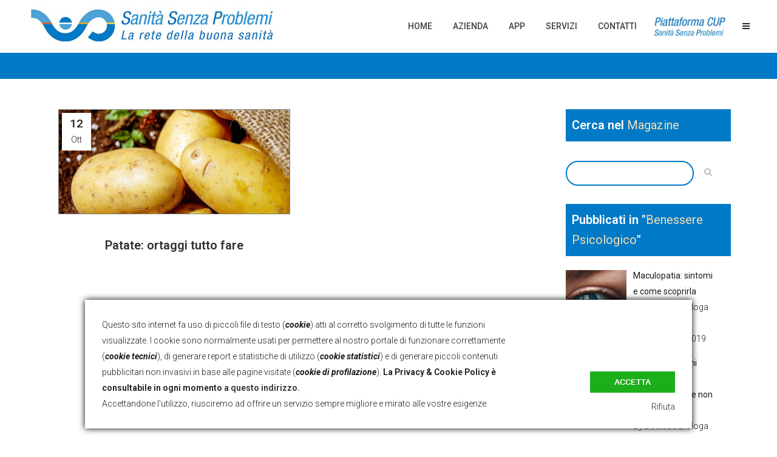

--- FILE ---
content_type: text/html; charset=UTF-8
request_url: https://sanitasenzaproblemi.it/tag/tubero/
body_size: 21422
content:
<!DOCTYPE html>
<html lang="it-IT">
<head>
	
	<!-- Global site tag (gtag.js) - Google Analytics -->
    <script async src="https://www.googletagmanager.com/gtag/js?id=UA-69747424-2"></script>
    <script>
      window.dataLayer = window.dataLayer || [];
      function gtag(){dataLayer.push(arguments);}
      gtag('js', new Date());
    
      gtag('config', 'UA-69747424-2');
    </script>
    
    <meta charset="UTF-8" />
	
				<meta name="viewport" content="width=device-width,initial-scale=1,user-scalable=no">
		
                            <meta name="description" content="Sanità Senza Problemi - Centro Unico di Prenotazione in Campania, Lazio e tutta Italia. Tel 081 0010202">
            
                            <meta name="keywords" content="prenotazione, centro unico prenotazioni, cup prenotazioni, prenotazione esami, risonanza magnetica napoli, clinica maria rosaria pompei, tac caserta, elettrocardiogramma, centro convenzionato, pineta grande, risonanza magnetica caserta, tac napoli, raggi x marano, maria rosaria pompei, clinica santa lucia, clinica sanatrix, medicina futura, ceckup salerno, checkup salerno, check up salerno">
                        <link rel="shortcut icon" type="image/x-icon" href="https://sanitasenzaproblemi.it/wp-content/uploads/2018/10/favicon_sito.png">
            <link rel="apple-touch-icon" href="https://sanitasenzaproblemi.it/wp-content/uploads/2018/10/favicon_sito.png"/>
        
	<link rel="profile" href="https://gmpg.org/xfn/11" />
	<link rel="pingback" href="" />

	<title>tubero | Sanità Senza Problemi</title>

<!-- Recent Posts Widget With Thumbnails: inline CSS -->
<style type='text/css'>
.rpwwt-widget ul { list-style: outside none none; margin-left: 0; margin-right: 0; padding-left: 0; padding-right: 0; }
.rpwwt-widget ul li { overflow: hidden; margin: 0 0 1.5em; }
.rpwwt-widget ul li:last-child { margin: 0; }
.rpwwt-widget .screen-reader-text {border: 0; clip: rect(1px, 1px, 1px, 1px); -webkit-clip-path: inset(50%); clip-path: inset(50%); height: 1px; margin: -1px; overflow: hidden; padding: 0; position: absolute !important; width: 1px; word-wrap: normal !important; word-break: normal; }
.rpwwt-widget .screen-reader-text:focus {background-color: #f1f1f1; border-radius: 3px; box-shadow: 0 0 2px 2px rgba(0, 0, 0, 0.6); clip: auto !important; -webkit-clip-path: none; clip-path: none; color: #21759b; display: block; font-size: 0.875rem; font-weight: 700; height: auto; right: 5px; line-height: normal; padding: 15px 23px 14px; text-decoration: none; top: 5px; width: auto; z-index: 100000; }
.rpwwt-widget ul li img { display: inline; float: left; margin: .3em .75em .75em 0; }
#rpwwt-recent-posts-widget-with-thumbnails-4 img { width: 100px; height: 100px; }
#rpwwt-recent-posts-widget-with-thumbnails-6 img { width: 100px; height: 100px; }
#rpwwt-recent-posts-widget-with-thumbnails-7 img { width: 100px; height: 100px; }
#rpwwt-recent-posts-widget-with-thumbnails-8 img { width: 100px; height: 100px; }
#rpwwt-recent-posts-widget-with-thumbnails-9 img { width: 100px; height: 100px; }
#rpwwt-recent-posts-widget-with-thumbnails-10 img { width: 100px; height: 100px; }
#rpwwt-recent-posts-widget-with-thumbnails-11 img { width: 100px; height: 100px; }
</style>

		<!-- All in One SEO 4.1.5.3 -->
		<meta name="robots" content="max-image-preview:large" />
		<link rel="canonical" href="https://sanitasenzaproblemi.it/tag/tubero/" />
		<script type="application/ld+json" class="aioseo-schema">
			{"@context":"https:\/\/schema.org","@graph":[{"@type":"WebSite","@id":"https:\/\/sanitasenzaproblemi.it\/#website","url":"https:\/\/sanitasenzaproblemi.it\/","name":"Sanit\u00e0 Senza Problemi","description":"CUP e Farmacia dei Servizi","inLanguage":"it-IT","publisher":{"@id":"https:\/\/sanitasenzaproblemi.it\/#organization"}},{"@type":"Organization","@id":"https:\/\/sanitasenzaproblemi.it\/#organization","name":"Sanit\u00e0 Senza Problemi Srl","url":"https:\/\/sanitasenzaproblemi.it\/","logo":{"@type":"ImageObject","@id":"https:\/\/sanitasenzaproblemi.it\/#organizationLogo","url":"https:\/\/sanitasenzaproblemi.it\/wp-content\/uploads\/2018\/10\/logo-per-risoluzioni-piccole.jpg","width":223,"height":150},"image":{"@id":"https:\/\/sanitasenzaproblemi.it\/#organizationLogo"},"contactPoint":{"@type":"ContactPoint","telephone":"+390810010202","contactType":"Reservations"}},{"@type":"BreadcrumbList","@id":"https:\/\/sanitasenzaproblemi.it\/tag\/tubero\/#breadcrumblist","itemListElement":[{"@type":"ListItem","@id":"https:\/\/sanitasenzaproblemi.it\/#listItem","position":1,"item":{"@type":"WebPage","@id":"https:\/\/sanitasenzaproblemi.it\/","name":"Home","description":"Devi prenotare un esame o visita medica? Con Sanit\u00e0 Senza Problemi \u00e8 gratuito e veloce! Visita il nostro sito o chiama il CUP al numero 0810010202","url":"https:\/\/sanitasenzaproblemi.it\/"},"nextItem":"https:\/\/sanitasenzaproblemi.it\/tag\/tubero\/#listItem"},{"@type":"ListItem","@id":"https:\/\/sanitasenzaproblemi.it\/tag\/tubero\/#listItem","position":2,"item":{"@type":"WebPage","@id":"https:\/\/sanitasenzaproblemi.it\/tag\/tubero\/","name":"tubero","url":"https:\/\/sanitasenzaproblemi.it\/tag\/tubero\/"},"previousItem":"https:\/\/sanitasenzaproblemi.it\/#listItem"}]},{"@type":"CollectionPage","@id":"https:\/\/sanitasenzaproblemi.it\/tag\/tubero\/#collectionpage","url":"https:\/\/sanitasenzaproblemi.it\/tag\/tubero\/","name":"tubero | Sanit\u00e0 Senza Problemi","inLanguage":"it-IT","isPartOf":{"@id":"https:\/\/sanitasenzaproblemi.it\/#website"},"breadcrumb":{"@id":"https:\/\/sanitasenzaproblemi.it\/tag\/tubero\/#breadcrumblist"}}]}
		</script>
		<!-- All in One SEO -->

<link rel='dns-prefetch' href='//static.addtoany.com' />
<link rel='dns-prefetch' href='//maps.googleapis.com' />
<link rel='dns-prefetch' href='//fonts.googleapis.com' />
<link rel="alternate" type="application/rss+xml" title="Sanità Senza Problemi &raquo; Feed" href="https://sanitasenzaproblemi.it/feed/" />
<link rel="alternate" type="application/rss+xml" title="Sanità Senza Problemi &raquo; Feed dei commenti" href="https://sanitasenzaproblemi.it/comments/feed/" />
<link rel="alternate" type="application/rss+xml" title="Sanità Senza Problemi &raquo; tubero Feed del tag" href="https://sanitasenzaproblemi.it/tag/tubero/feed/" />
<link rel="preload" href="https://sanitasenzaproblemi.it/wp-includes/css/dist/block-library/style.min.css"  as='style' onload="this.onload=null;this.rel='stylesheet'" />
<link rel="preload" href="https://sanitasenzaproblemi.it/wp-content/plugins/advanced-recent-posts/lptw-recent-posts.css"  as='style' onload="this.onload=null;this.rel='stylesheet'" />
<link rel='stylesheet' id='kk-star-ratings-css'  href='https://sanitasenzaproblemi.it/wp-content/plugins/kk-star-ratings/src/core/public/css/kk-star-ratings.min.css?ver=5.2.4' type='text/css' media='all' />
<link rel="preload" href="https://sanitasenzaproblemi.it/wp-includes/js/mediaelement/mediaelementplayer-legacy.min.css"  as='style' onload="this.onload=null;this.rel='stylesheet'" />
<link rel="preload" href="https://sanitasenzaproblemi.it/wp-includes/js/mediaelement/wp-mediaelement.min.css"  as='style' onload="this.onload=null;this.rel='stylesheet'" />
<link rel="preload" href="https://sanitasenzaproblemi.it/wp-content/themes/bridge/style.css"  as='style' onload="this.onload=null;this.rel='stylesheet'" />
<link rel="preload" href="https://sanitasenzaproblemi.it/wp-content/themes/bridge/css/font-awesome/css/font-awesome.min.css"  as='style' onload="this.onload=null;this.rel='stylesheet'" />


<link rel="preload" href="https://sanitasenzaproblemi.it/wp-content/themes/bridge/css/dripicons/dripicons.css"  as='style' onload="this.onload=null;this.rel='stylesheet'" />
<link rel="preload" href="https://sanitasenzaproblemi.it/wp-content/themes/bridge/css/kiko/kiko-all.css"  as='style' onload="this.onload=null;this.rel='stylesheet'" />
<link rel='stylesheet' id='bridge-qode-font_awesome_5-css'  href='https://sanitasenzaproblemi.it/wp-content/themes/bridge/css/font-awesome-5/css/font-awesome-5.min.css?ver=5.5.3' type='text/css' media='all' />
<link rel='stylesheet' id='bridge-stylesheet-css'  href='https://sanitasenzaproblemi.it/wp-content/themes/bridge/css/stylesheet.min.css?ver=5.5.3' type='text/css' media='all' />
<style id='bridge-stylesheet-inline-css' type='text/css'>
   .archive.disabled_footer_top .footer_top_holder, .archive.disabled_footer_bottom .footer_bottom_holder { display: none;}


</style>
<link rel="preload" href="https://sanitasenzaproblemi.it/wp-content/themes/bridge/css/print.css"  as='style' onload="this.onload=null;this.rel='stylesheet'" />
<link rel='stylesheet' id='bridge-style-dynamic-css'  href='https://sanitasenzaproblemi.it/wp-content/themes/bridge/css/style_dynamic_callback.php?ver=5.5.3' type='text/css' media='all' />
<link rel="preload" href="https://sanitasenzaproblemi.it/wp-content/themes/bridge/css/responsive.min.css"  as='style' onload="this.onload=null;this.rel='stylesheet'" />
<link rel='stylesheet' id='bridge-style-dynamic-responsive-css'  href='https://sanitasenzaproblemi.it/wp-content/themes/bridge/css/style_dynamic_responsive_callback.php?ver=5.5.3' type='text/css' media='all' />
<style id='bridge-style-dynamic-responsive-inline-css' type='text/css'>
.shopping_cart_outer{
display:none;
}
.woocommerce-page .shopping_cart_outer{
display:table;
}
.cover_boxes ul li .box .box_content { top: 0; }
.cover_boxes ul li .box .qbutton { margin-top: 18px; }

.ls-wp-container .qbutton {
-webkit-transition: none;
-ms-transition: none;
-moz-transition: none;
-o-transition: none;
transition: none;
}

@media only screen and (min-width: 1000px) {
    .page-id-15173 .ls-nav-prev,
    .page-id-15058 .ls-nav-prev,
    .page-id-15173 .ls-nav-next,
    .page-id-15058 .ls-nav-next,
    .page-id-15234 .ls-nav-prev,
    .page-id-15234 .ls-nav-next {
        margin-top: 19px;
    }
}

@media only screen and (max-width: 1000px){
.page-id-15173 .ls-nav-prev,
.page-id-15058 .ls-nav-prev,
.page-id-15173 .ls-nav-next,
.page-id-15058 .ls-nav-next{
		margin-top: -27px;
}

.page-id-15173 .q_slider,
.page-id-15058 .q_slider
{
min-height:100px;
}
}
.side_menu_button a:last-child {
padding: 0 0 0 17px;
}
.page-id-15173 .q_slider,
.page-id-15058 .q_slider
{
min-height:560px;
}
.filter_outer {
margin: -8px 0 31px;
}
.filter_holder ul li span{
font-size:13px;
}

#nav-menu-item-15674 li,
#nav-menu-item-15695 li,
#nav-menu-item-15696 li,
#nav-menu-item-15697 li,
#nav-menu-item-15777 li,
#nav-menu-item-15781 li,
#nav-menu-item-15784 li,
#nav-menu-item-15788 li,
#nav-menu-item-15791 li,
#nav-menu-item-15794 li,
#nav-menu-item-15798 li,
#nav-menu-item-15801 li,
#nav-menu-item-15805 li,
#nav-menu-item-15808 li,
#nav-menu-item-15813 li,
#nav-menu-item-15815 li,
#nav-menu-item-15819 li,
#nav-menu-item-15821 li,
#nav-menu-item-15826 li,
#nav-menu-item-15828 li,
#nav-menu-item-15833 li,
#nav-menu-item-15835 li{
width: 280px;
}

.drop_down .second .inner .widget {
padding-bottom: 15px;
}

.drop_down .second .inner .widget a{
padding: 0px !important;
}


header:not(.sticky):not(.scrolled) .header_bottom {
border-top: 3px solid #00a651;
}

.carousel-inner p {
margin: 40px 0px 15px 0px; }

.q_slider .qbutton.green:hover {
    background-color: #303030;
    border-color: #303030;
    color: #fff;
}

.carousel-control { width: 10%; }

.title h1 {
text-transform: none;
}
</style>
<link rel="preload" href="https://sanitasenzaproblemi.it/wp-content/plugins/js_composer/assets/css/js_composer.min.css"  as='style' onload="this.onload=null;this.rel='stylesheet'" />
<link rel='stylesheet' id='bridge-style-handle-google-fonts-css'  href='https://fonts.googleapis.com/css?family=Raleway%3A100%2C200%2C300%2C400%2C500%2C600%2C700%2C800%2C900%2C100italic%2C300italic%2C400italic%2C700italic%7CRoboto%3A100%2C200%2C300%2C400%2C500%2C600%2C700%2C800%2C900%2C100italic%2C300italic%2C400italic%2C700italic&#038;subset=latin%2Clatin-ext&#038;ver=1.0.0' type='text/css' media='all' />
<link rel="preload" href="https://sanitasenzaproblemi.it/wp-content/plugins/bridge-core/modules/core-dashboard/assets/css/core-dashboard.min.css"  as='style' onload="this.onload=null;this.rel='stylesheet'" />
<link rel="preload" href="https://sanitasenzaproblemi.it/wp-content/plugins/add-to-any/addtoany.min.css"  as='style' onload="this.onload=null;this.rel='stylesheet'" />
<script type='text/javascript' id='addtoany-core-js-before'>
window.a2a_config=window.a2a_config||{};a2a_config.callbacks=[];a2a_config.overlays=[];a2a_config.templates={};a2a_localize = {
	Share: "Share",
	Save: "Salva",
	Subscribe: "Abbonati",
	Email: "Email",
	Bookmark: "Segnalibro",
	ShowAll: "espandi",
	ShowLess: "comprimi",
	FindServices: "Trova servizi",
	FindAnyServiceToAddTo: "Trova subito un servizio da aggiungere",
	PoweredBy: "Powered by",
	ShareViaEmail: "Condividi via email",
	SubscribeViaEmail: "Iscriviti via email",
	BookmarkInYourBrowser: "Aggiungi ai segnalibri",
	BookmarkInstructions: "Premi Ctrl+D o \u2318+D per mettere questa pagina nei preferiti",
	AddToYourFavorites: "Aggiungi ai favoriti",
	SendFromWebOrProgram: "Invia da qualsiasi indirizzo email o programma di posta elettronica",
	EmailProgram: "Programma di posta elettronica",
	More: "Di più&#8230;",
	ThanksForSharing: "Thanks for sharing!",
	ThanksForFollowing: "Thanks for following!"
};
</script>
<script type='text/javascript' async src='https://sanitasenzaproblemi.it/wp-content/plugins/smart-cookie-kit/res/empty.js' id='addtoany-core-js' data-blocked="https://static.addtoany.com/menu/page.js" data-sck_type="2" data-sck_unlock="profiling" data-sck_ref="AddToAny plugin" data-sck_index="1" class="BlockedBySmartCookieKit"></script>
<script type='text/javascript' src='https://sanitasenzaproblemi.it/wp-includes/js/jquery/jquery.js?ver=1.12.4-wp' id='jquery-core-js'></script>
<script type="text/javascript" src="https://sanitasenzaproblemi.it/wp-content/plugins/add-to-any/addtoany.min.js"  defer='defer'></script>
<link rel="https://api.w.org/" href="https://sanitasenzaproblemi.it/wp-json/" /><link rel="alternate" type="application/json" href="https://sanitasenzaproblemi.it/wp-json/wp/v2/tags/1598" /><meta name="generator" content="WordPress 5.5.3" />
    
    <!-- Google Tag Manager -->
    <script>(function(w,d,s,l,i){w[l]=w[l]||[];w[l].push({'gtm.start':
    new Date().getTime(),event:'gtm.js'});var f=d.getElementsByTagName(s)[0],
    j=d.createElement(s),dl=l!='dataLayer'?'&l='+l:'';j.async=true;j.src=
    'https://www.googletagmanager.com/gtm.js?id='+i+dl;f.parentNode.insertBefore(j,f);
    })(window,document,'script','dataLayer','GTM-MX9KWQM');</script>
    <!-- End Google Tag Manager -->
    
    <meta name="generator" content="Powered by WPBakery Page Builder - drag and drop page builder for WordPress."/>
		<style type="text/css" id="wp-custom-css">
			/* INSERISCE IL LOGO DI PIATTAFORMA-FARMACIA NEL MENU */
.img_link_piattaforma_farmacia {
background-image: url(https://sanitasenzaproblemi.it/wp-content/uploads/2017/05/logo_piattaforma.png);
background-repeat: no-repeat;
background-size: 100px;
background-position: center !important;
width: 110px;
padding: 0px 10px !important;
}
.img_link_piattaforma_farmacia a {
color:white !important;
display: block !important;
}


.img_link_piattaforma {
background-image: url(https://sanitasenzaproblemi.it/wp-content/uploads/2020/10/logo-piattaforma-cup-ssp-small.jpg);
background-repeat: no-repeat;
background-size: 120px;
background-position: center !important;
width: 120px;
padding: 0px 10px !important;
}
.img_link_piattaforma a {
color:white !important;
display: block !important;
}

/*#################*/
/*## CSS DESKTOP ##*/
/*#################*/

/* AVVICINA HEADER E CONTENT */
.content.content_top_margin
	{margin-top: 0px !important;}

/* HOMEPAGE - ELIMINA "read more" DAI BOTTONI CIRCOLARI */
.icon_with_title_link
	{display:none !important;}

/* ELIMINA IL BORDO SUPERIORE ASSOLUTO DEL HEADER DEL TEMA */
.header_bottom
	{border-top: 0px !important}

/* RIDIMENSIONE E SISTEMA MEGLIO IL LOGO SSP CHE RISULTEREBBE ALTRIMENTI TROPPO GRANDE */
.q_logo img,
.scrolled .q_logo img { 	
	height: 80% !important;
	padding-top: 5px !important	}
.scrolled .q_logo img.sticky{ 
	height: 80% !important;
	padding-top: 13px !important
}

/* AZZERA IL PADDING INUTILE DELLE RIGHE FULL SCREEN */
.vc_row.full_screen_section
	{	padding: 0 !important	}

/* RAFFORZA IL GRASSETTO DELL'ATTRIBUTO STRONG */
strong{font-weight:600}


.mejs-container, .mejs-container .mejs-controls, .mejs-embed, .mejs-embed body
{ background: #fff !important}


/* GESTISCE IL FOOTER BOTTOM */
.footer_bottom_columns .column1 {
	width: 100% !important;}

.footer_bottom_columns .column2 {
	width: 100% !important; }

.prest_footer {
	background-color: white;
	padding: 1px 8px;
	border-radius: 8px;
	display: inline-block;
	margin: 2px 1px !important;
	float: left;
	line-height: 20px;
}


/* IMPOSTA IL MENU TABELLARE DEI SERVIZI */
 @media screen and (min-width:1000px)
{
	.intestazione_blocco_menu a{
		border-bottom:1px solid whitesmoke !important;
		color: #959595 !important;
		font-size: 15px !important;
		letter-spacing: 2px !important;
	}

	.elementi_blocco_menu a{
		border-bottom:0px solid gray !important;
		color:black !important;
		font-size: 12px !important;
		letter-spacing: 0.5px !important;
	}
	.elementi_intestazione_blocco_menu a{
		border-bottom:0px solid gray !important;
		color:black !important;
		font-size: 12px !important;
		letter-spacing: 0.5px !important;
	}

	.sottoelementi_blocco_menu a{
		border-bottom:0px solid black !important;
		border-left: 1px solid black !important;
		
		color:black !important;
		margin-left: 20px !important;
		font-size: 12px !important;
		letter-spacing: 0.5px !important;
	}
	
.second {	left: -193px !important}
}


/*######## BLOG ##############*/

/* distanzia nei post singoli */
.two_columns_66_33 {
	margin-top: 50px; }

/* style per campo ricerca */
.header_top #searchform input[type="text"],.widget.widget_search form input[type="text"] {
	border: 2px solid #007ac7 !important;
	border-radius: 20px;
}

.widget_search {
	margin-bottom: 22px !important
}
/* stilizza dei Widget Cerca e Tag */
.widget_tag_cloud  h5 {
	margin-bottom: 30px !important;
	color: white;
	background-color: #007ac7;
	padding: 10px;
	width: 100%;
}

/* nasconde il placeholder della casella di ricerca con inschiostro simpatico */
::-webkit-input-placeholder { color: white !important; }           
:-moz-placeholder { color: white !important; opacity: 1; }         
::-moz-placeholder { color: white !important; opacity:  1;}        
:-ms-input-placeholder { color: white !important; }                
::-ms-input-placeholder { color: white !important; }               
::placeholder { color: white !important; }    

/* nasconde il filtro delle categorie nella pagina dei tag */ 
.filter_outer, .post_excerpt, .post_info { display:none !important}

/* bordo intorno alle featured img */
.post_image {
	border: 1px solid gray !important }

/* restringe il contenitore nell'elenco degli articoli per tag */
.container_inner {
	width: 85% !important }

.author_description {
	background-color: transparent;
}

.widget .tagcloud a {
	margin: 0 0 3px;
	background: #6f6f6f;
	color: white;
	text-transform: uppercase;
	padding: 1px 7px;
}

.widget .tagcloud a::after {
	display: none
}


/* nasconde email autore */
.author_description_inner .author_email
{ display:none !important}

.comment_form textarea::placeholder,
.comment_form input::placeholder
{
  color: gray !important;
}
/*######## /BLOG #############*/



















/*##########################*/
/* MEDIA QUERIES RESPONSIVE */
/*##########################*/


/* AGGIUNGE I TESTI AI PULSANTI MENU' IN MODALITA' RESPONSIVE */
@media only screen and (max-width:1000px) {
.side_menu_button_link:before {
	content: "Scarica l'App";
	padding-right: 5px; }
.mobile_menu_button span i:after { 
	content: "Menu";
	margin-left: 5px ;
	font-family: 'Roboto', sans-serif;
	font-size: 14px;
	font-weight: 300; }
	
	.footer_bottom_columns .column1 {	width: 100% !important;}
.footer_bottom_columns .column2 {
	width: 100% !important; }		

	div[name="bottom_footer_col"] {
		width: 100% !important
	}	
}

/* GESTISCE IL CAMBIAMENTO DEL LOGO SSP SU TABLET */
@media screen and (min-width:1000px) and (max-width:1279px) {
.q_logo img.normal,
.scrolled .q_logo img.normal { 
	opacity:0 !important;
	height: 85% !important;
	padding-top: 5px !important }	
.q_logo img.sticky {
	opacity: 1; 
	height: 120% !important;
	margin-top: -7px }
}


/* RIDIMENSIONA IL LOGO SPP IN LANDSCAPE PHONE / PORTRAIT TABLET */
@media only screen and (max-width:700px) {
header .q_logo img.mobile	
	{	height: 70% !important; 
		top: 7%;}

.footer_bottom_columns .column1 {
	width: 100% !important;}
.footer_bottom_columns .column2 {
	width: 100% !important; }	
	
	div[name="bottom_footer_col"] {
		width: 100% !important
	}		
}


/* RIDIMENSIONA IL LOGO SPP IN PORTRAIT PHONE - LO SPOSTA PER VIA DEI TESTI AGGIUNTI AI PULSANTI MOBILE */
@media only screen and (max-width:500px) {
header .q_logo img.mobile {			
	height: 45% !important;
	top: 18%;
	left: -11%}
	
.footer_bottom_columns .column1 {
	width: 100% !important;}
.footer_bottom_columns .column2 {
	width: 100% !important; }	
} 		</style>
		<noscript><style> .wpb_animate_when_almost_visible { opacity: 1; }</style></noscript><style type="text/css">.BlockedBySmartCookieKit{display:none !important;}#SCK .SCK_Banner{display:none;}#SCK .SCK_Banner.visible{display:block;}.BlockedForCookiePreferences{background-color:#f6f6f6;border:1px solid #c9cccb;margin:1em;padding:2em;color:black;}#SCK .SCK_BannerContainer{background-color:#fff;position:fixed;padding:2em;bottom:1em;height:auto;width:94%;overflow:hidden;left:3%;z-index:99999999;box-shadow:0 0 10px #000;box-sizing:border-box;}#SCK #SCK_BannerTextContainer{display:block;}#SCK #SCK_BannerActions{display:block;line-height:1.2em;margin-top:2em;position:relative;}#SCK #SCK_BannerActionsContainer{display:block;text-align:right;float:right;}#SCK .SCK_Accept{cursor:pointer;padding:10px 40px;height:auto;width:auto;line-height:initial;border:none;border-radius:0;background-color:#1dae1c;background-image:none;color:#fff;text-shadow:none;text-transform:uppercase;font-weight:bold;transition:.2s;margin-bottom:0;float:right;}#SCK .SCK_Accept:hover{background-color:#23da22;text-shadow:0 0 1px #000}#SCK .SCK_Close{float:right;padding:10px 0;margin-right:30px;}#SCK #SCK_MinimizedBanner .SCK_Open{background-color:#1dae1c;background-image:none;color:#fff;text-shadow:none;font-weight:bold;transition:.2s;position:fixed;padding:5px 15px;bottom:0;height:auto;width:auto;left:5%;z-index:99999999;border:none;border-radius:0;font-size:12px;line-height:initial;cursor:pointer;box-shadow: 0 0 3px #000;}#SCK #SCK_MinimizedBanner .SCK_Open:hover{background-color:#23da22;text-shadow:0 0 1px #000}@media(min-width:768px){#SCK #SCK_BannerTextContainer{float:left;width:75%;}#SCK #SCK_BannerActions{position:absolute;bottom:2em;right:2em;}#SCK .SCK_Accept{float:none;margin-bottom:15px;display:block;}#SCK .SCK_Close{float:none;padding:0;margin-right:0;}}@media(min-width:1000px){#SCK .SCK_BannerContainer{width:1000px;left:50%;margin-left:-500px;}}</style></head>

<body data-rsssl=1 class="archive tag tag-tubero tag-1598 bridge-core-2.4.6  side_menu_slide_with_content width_270 footer_responsive_adv qode-theme-ver-23.1 qode-theme-bridge wpb-js-composer js-comp-ver-6.3.0 vc_responsive" itemscope itemtype="http://schema.org/WebPage">


    
    <!-- Google Tag Manager (noscript) -->
    <noscript><iframe src="https://www.googletagmanager.com/ns.html?id=GTM-MX9KWQM"
    height="0" width="0" style="display:none;visibility:hidden"></iframe></noscript>
    <!-- End Google Tag Manager (noscript) -->
    
	<section class="side_menu right light">
				<a href="#" target="_self" class="close_side_menu"></a>
		<div id="custom_html-12" class="widget_text widget widget_custom_html posts_holder"><div class="textwidget custom-html-widget"><div style ="background-color: #000;color: #fff;width: 100%;position: relative;padding-left: 30px;font-weight: bold;margin-left: -30px;padding-right: 30px;-webkit-box-sizing: unset !important;-moz-box-sizing: unset !important;box-sizing: unset !important;">
Servizio CUP</div>

<div style="position: relative;text-align:center; margin-top: 20px; color: #fff;width:100%">
<img src="https://sanitasenzaproblemi.it/wp-content/uploads/2017/11/cup-operatore-150x150.png" style="width:100px;">
<p style="color:#fff">Aperto LUN - VEN<br>8:30 - 13:00 e 14:00 - 18:30</p>
<br>
<a href="tel:0810010202"><h3 style="font-weight: 600; color:#fff; border: 1px solid white; border-radius: 25px; padding-top: 15px; padding-bottom: 15px; pointer-events: none;">(+39) 081 0010202</h3></a></div>
<br>

<div style ="background-color: #000;color: #fff;width: 100%;position: relative;padding-left: 30px;font-weight: bold;margin-left: -30px;padding-right: 30px;-webkit-box-sizing: unset !important;-moz-box-sizing: unset !important;box-sizing: unset !important;">
	App di Sanità Senza Problemi</div>

<div style="position: absolute;text-align: left; margin-top: 10px; margin-bottom: 20px; color: #fff;width:80%">
<p style="color:#fff">L'App della buona sanità è arrivata!<br>
Gratuita e disponibile per Android e iOS, smartphone e tablet!<br>Scaricala subito dal tuo Store!</p><br>
<a href="https://play.google.com/store/apps/details?id=com.sanita.senzaproblemi" target="_blank" rel="noopener noreferrer">
<img src="https://sanitasenzaproblemi.it/wp-content/uploads/2018/10/playstore-300x98.png" style="width:100%"></a>
<br>
<a href="https://itunes.apple.com/it/app/sanità-senza-problemi/id1301429753?l=it" target="_blank" rel="noopener noreferrer"><img src="https://sanitasenzaproblemi.it/wp-content/uploads/2018/10/appstore-300x98.png" style="width:100%"></a>
</div></div></div></section>

<div class="wrapper">
	<div class="wrapper_inner">

    
		<!-- Google Analytics start -->
				<!-- Google Analytics end -->

		
	<header class="scroll_header_top_area  fixed scrolled_not_transparent page_header">
	<div class="header_inner clearfix">
				<div class="header_top_bottom_holder">
			
			<div class="header_bottom clearfix" style='' >
											<div class="header_inner_left">
																	<div class="mobile_menu_button">
		<span>
			<i class="qode_icon_font_awesome fa fa-bars" ></i>		</span>
	</div>
								<div class="logo_wrapper" >
	<div class="q_logo">
		<a itemprop="url" href="https://sanitasenzaproblemi.it/" >
             <img itemprop="image" class="normal" src="https://sanitasenzaproblemi.it/wp-content/uploads/2018/10/nuovo-ssp-la-rete-verticale-670x100.jpg" alt="Logo"> 			 <img itemprop="image" class="light" src="https://sanitasenzaproblemi.it/wp-content/uploads/2018/10/nuovo-ssp-la-rete-verticale-670x100.jpg" alt="Logo"/> 			 <img itemprop="image" class="dark" src="https://sanitasenzaproblemi.it/wp-content/uploads/2018/10/nuovo-ssp-la-rete-verticale-670x100.jpg" alt="Logo"/> 			 <img itemprop="image" class="sticky" src="https://sanitasenzaproblemi.it/wp-content/uploads/2018/10/logo-per-risoluzioni-piccole.jpg" alt="Logo"/> 			 <img itemprop="image" class="mobile" src="https://sanitasenzaproblemi.it/wp-content/uploads/2018/10/logo_ssp_300px_landscape-mobile.jpg" alt="Logo"/> 					</a>
	</div>
	</div>															</div>
															<div class="header_inner_right">
									<div class="side_menu_button_wrapper right">
																														<div class="side_menu_button">
																																	
	<a class="side_menu_button_link normal" href="javascript:void(0)">
		<i class="qode_icon_font_awesome fa fa-bars" ></i>	</a>
										</div>
									</div>
								</div>
							
							
							<nav class="main_menu drop_down right">
								<ul id="menu-nuovo_ssp" class=""><li id="nav-menu-item-16671" class="menu-item menu-item-type-custom menu-item-object-custom menu-item-home  narrow"><a href="https://sanitasenzaproblemi.it/" class=""><i class="menu_icon blank fa"></i><span>Home</span><span class="plus"></span></a></li>
<li id="nav-menu-item-16672" class="menu-item menu-item-type-custom menu-item-object-custom menu-item-has-children  has_sub narrow"><a href="https://sanitasenzaproblemi.it/azienda/" class=""><i class="menu_icon blank fa"></i><span>Azienda</span><span class="plus"></span></a>
<div class="second"><div class="inner"><ul>
	<li id="nav-menu-item-18067" class="menu-item menu-item-type-post_type menu-item-object-page"><a href="https://sanitasenzaproblemi.it/job-opportunity/" class=""><i class="menu_icon blank fa"></i><span>Job Opportunity</span><span class="plus"></span></a></li>
</ul></div></div>
</li>
<li id="nav-menu-item-16673" class="menu-item menu-item-type-custom menu-item-object-custom  narrow"><a href="https://sanitasenzaproblemi.it/lapp-della-buona-sanita/" class=""><i class="menu_icon blank fa"></i><span>App</span><span class="plus"></span></a></li>
<li id="nav-menu-item-16668" class="menu-item menu-item-type-custom menu-item-object-custom menu-item-has-children  has_sub wide"><a href="#" class=""><i class="menu_icon blank fa"></i><span>Servizi</span><span class="plus"></span></a>
<div class="second"><div class="inner"><ul>
	<li id="nav-menu-item-16684" class="intestazione_blocco_menu menu-item menu-item-type-custom menu-item-object-custom menu-item-has-children sub"><a href="#" class=""><i class="menu_icon blank fa"></i><span>Alla Persona</span><span class="plus"></span><i class="q_menu_arrow fa fa-angle-right"></i></a>
	<ul>
		<li id="nav-menu-item-16691" class="elementi_blocco_menu menu-item menu-item-type-post_type menu-item-object-page"><a href="https://sanitasenzaproblemi.it/prenotazione-online/" class=""><i class="menu_icon blank fa"></i><span>C.U.P. &#8211; Centro Unico di Prenotazione</span><span class="plus"></span></a></li>
		<li id="nav-menu-item-19243" class="menu-item menu-item-type-custom menu-item-object-custom"><a href="https://sanitasenzaproblemi.it/servizi-per-le-farmacie/" class=""><i class="menu_icon blank fa"></i><span>Alle Farmacie</span><span class="plus"></span></a></li>
	</ul>
</li>
	<li id="nav-menu-item-16685" class="intestazione_blocco_menu menu-item menu-item-type-custom menu-item-object-custom menu-item-has-children sub"><a href="#" class=""><i class="menu_icon blank fa"></i><span>Alle Imprese</span><span class="plus"></span><i class="q_menu_arrow fa fa-angle-right"></i></a>
	<ul>
		<li id="nav-menu-item-16676" class="elementi_blocco_menu menu-item menu-item-type-custom menu-item-object-custom"><a href="https://sanitasenzaproblemi.it/cup-in-outsourcing/" class=""><i class="menu_icon blank fa"></i><span>C.U.P. in Outsourcing</span><span class="plus"></span></a></li>
		<li id="nav-menu-item-17837" class="elementi_blocco_menu menu-item menu-item-type-post_type menu-item-object-page"><a href="https://sanitasenzaproblemi.it/servizio-re-call-e-pre-accettazione/" class=""><i class="menu_icon blank fa"></i><span>Servizio Re-Call e Pre-Accettazione</span><span class="plus"></span></a></li>
	</ul>
</li>
</ul></div></div>
</li>
<li id="nav-menu-item-16682" class="menu-item menu-item-type-custom menu-item-object-custom  narrow"><a href="https://sanitasenzaproblemi.it/contatti/" class=""><i class="menu_icon blank fa"></i><span>Contatti</span><span class="plus"></span></a></li>
<li id="nav-menu-item-16667" class="img_link_piattaforma menu-item menu-item-type-custom menu-item-object-custom  narrow"><a target="_blank" href="https://www.piattaforma.sanitasenzaproblemi.it" class=""><i class="menu_icon blank fa"></i><span>                          </span><span class="plus"></span></a></li>
</ul>							</nav>
														<nav class="mobile_menu">
	<ul id="menu-nuovo_ssp-1" class=""><li id="mobile-menu-item-16671" class="menu-item menu-item-type-custom menu-item-object-custom menu-item-home"><a href="https://sanitasenzaproblemi.it/" class=""><span>Home</span></a><span class="mobile_arrow"><i class="fa fa-angle-right"></i><i class="fa fa-angle-down"></i></span></li>
<li id="mobile-menu-item-16672" class="menu-item menu-item-type-custom menu-item-object-custom menu-item-has-children  has_sub"><a href="https://sanitasenzaproblemi.it/azienda/" class=""><span>Azienda</span></a><span class="mobile_arrow"><i class="fa fa-angle-right"></i><i class="fa fa-angle-down"></i></span>
<ul class="sub_menu">
	<li id="mobile-menu-item-18067" class="menu-item menu-item-type-post_type menu-item-object-page"><a href="https://sanitasenzaproblemi.it/job-opportunity/" class=""><span>Job Opportunity</span></a><span class="mobile_arrow"><i class="fa fa-angle-right"></i><i class="fa fa-angle-down"></i></span></li>
</ul>
</li>
<li id="mobile-menu-item-16673" class="menu-item menu-item-type-custom menu-item-object-custom"><a href="https://sanitasenzaproblemi.it/lapp-della-buona-sanita/" class=""><span>App</span></a><span class="mobile_arrow"><i class="fa fa-angle-right"></i><i class="fa fa-angle-down"></i></span></li>
<li id="mobile-menu-item-16668" class="menu-item menu-item-type-custom menu-item-object-custom menu-item-has-children  has_sub"><a href="#" class=""><span>Servizi</span></a><span class="mobile_arrow"><i class="fa fa-angle-right"></i><i class="fa fa-angle-down"></i></span>
<ul class="sub_menu">
	<li id="mobile-menu-item-16684" class="intestazione_blocco_menu menu-item menu-item-type-custom menu-item-object-custom menu-item-has-children  has_sub"><a href="#" class=""><span>Alla Persona</span></a><span class="mobile_arrow"><i class="fa fa-angle-right"></i><i class="fa fa-angle-down"></i></span>
	<ul class="sub_menu">
		<li id="mobile-menu-item-16691" class="elementi_blocco_menu menu-item menu-item-type-post_type menu-item-object-page"><a href="https://sanitasenzaproblemi.it/prenotazione-online/" class=""><span>C.U.P. &#8211; Centro Unico di Prenotazione</span></a><span class="mobile_arrow"><i class="fa fa-angle-right"></i><i class="fa fa-angle-down"></i></span></li>
		<li id="mobile-menu-item-19243" class="menu-item menu-item-type-custom menu-item-object-custom"><a href="https://sanitasenzaproblemi.it/servizi-per-le-farmacie/" class=""><span>Alle Farmacie</span></a><span class="mobile_arrow"><i class="fa fa-angle-right"></i><i class="fa fa-angle-down"></i></span></li>
	</ul>
</li>
	<li id="mobile-menu-item-16685" class="intestazione_blocco_menu menu-item menu-item-type-custom menu-item-object-custom menu-item-has-children  has_sub"><a href="#" class=""><span>Alle Imprese</span></a><span class="mobile_arrow"><i class="fa fa-angle-right"></i><i class="fa fa-angle-down"></i></span>
	<ul class="sub_menu">
		<li id="mobile-menu-item-16676" class="elementi_blocco_menu menu-item menu-item-type-custom menu-item-object-custom"><a href="https://sanitasenzaproblemi.it/cup-in-outsourcing/" class=""><span>C.U.P. in Outsourcing</span></a><span class="mobile_arrow"><i class="fa fa-angle-right"></i><i class="fa fa-angle-down"></i></span></li>
		<li id="mobile-menu-item-17837" class="elementi_blocco_menu menu-item menu-item-type-post_type menu-item-object-page"><a href="https://sanitasenzaproblemi.it/servizio-re-call-e-pre-accettazione/" class=""><span>Servizio Re-Call e Pre-Accettazione</span></a><span class="mobile_arrow"><i class="fa fa-angle-right"></i><i class="fa fa-angle-down"></i></span></li>
	</ul>
</li>
</ul>
</li>
<li id="mobile-menu-item-16682" class="menu-item menu-item-type-custom menu-item-object-custom"><a href="https://sanitasenzaproblemi.it/contatti/" class=""><span>Contatti</span></a><span class="mobile_arrow"><i class="fa fa-angle-right"></i><i class="fa fa-angle-down"></i></span></li>
<li id="mobile-menu-item-16667" class="img_link_piattaforma menu-item menu-item-type-custom menu-item-object-custom"><a target="_blank" href="https://www.piattaforma.sanitasenzaproblemi.it" class=""><span>                          </span></a><span class="mobile_arrow"><i class="fa fa-angle-right"></i><i class="fa fa-angle-down"></i></span></li>
</ul></nav>											</div>
			</div>
		</div>
</header>	<a id="back_to_top" href="#">
        <span class="fa-stack">
            <i class="qode_icon_font_awesome fa fa-arrow-up" ></i>        </span>
	</a>
	
	
    
    	
    
    <div class="content">
        <div class="content_inner">
    
	
			<div class="title_outer title_without_animation"    data-height="130">
		<div class="title title_size_medium  position_left" style="height:130px;background-color:#007ac7;">
			<div class="image not_responsive"></div>
											</div>
			</div>
		<div class="container">
            			<div class="container_inner default_template_holder clearfix">
									<div class="two_columns_75_25 background_color_sidebar grid2 clearfix">
						<div class="column1">
							<div class="column_inner">
								
			<div class="filter_outer">
				<div class="filter_holder">
					<ul>
						<li class="filter" data-filter="*"><span>All</span></li>
													 <li class="filter" data-filter=".category-benessere-psicologico"><span>Benessere Psicologico</span></li>
													 <li class="filter" data-filter=".category-medicina"><span>Medicina</span></li>
													 <li class="filter" data-filter=".category-normativa"><span>Normativa</span></li>
													 <li class="filter" data-filter=".category-nutrizione"><span>Nutrizione</span></li>
													 <li class="filter" data-filter=".category-senza-categoria"><span>Senza categoria</span></li>
											</ul>
				</div>
			</div>

      <div class="blog_holder masonry blog_masonry_date_in_image  masonry_pagination">

			<div class="blog_holder_grid_sizer"></div>
		<div class="blog_holder_grid_gutter"></div>
	
    <!--if template name is defined than it is used our template and we can use query '$blog_query'-->
    
        <!--otherwise it is archive or category page and we don't have query-->
                    		<article id="post-2003" class="post-2003 post type-post status-publish format-standard has-post-thumbnail hentry category-normativa category-nutrizione tag-alimentazione tag-alimenti tag-benessere tag-conservazione tag-dieta tag-ortaggi tag-patata tag-patate tag-solanina tag-tubero">
							<div class="post_image">
					<a itemprop="url" href="https://sanitasenzaproblemi.it/patate/" target="_self" title="Patate: ortaggi tutto fare">
						<img width="1000" height="450" src="https://sanitasenzaproblemi.it/wp-content/uploads/2016/10/potatoes-1585060.jpg" class="attachment-full size-full wp-post-image" alt="Patate" loading="lazy" srcset="https://sanitasenzaproblemi.it/wp-content/uploads/2016/10/potatoes-1585060.jpg 1000w, https://sanitasenzaproblemi.it/wp-content/uploads/2016/10/potatoes-1585060-300x135.jpg 300w, https://sanitasenzaproblemi.it/wp-content/uploads/2016/10/potatoes-1585060-768x346.jpg 768w, https://sanitasenzaproblemi.it/wp-content/uploads/2016/10/potatoes-1585060-700x315.jpg 700w" sizes="(max-width: 1000px) 100vw, 1000px" />					</a>
					<div itemprop="dateCreated" class="time entry_date updated">
						<span class="time_day">12</span>
						<span class="time_month">Ott</span>
						<meta itemprop="interactionCount" content="UserComments: 0"/>
					</div>
				</div>
						<div class="post_text">
				<div class="post_text_inner">
					<h5 itemprop="name" class="entry_title"><a itemprop="url" href="https://sanitasenzaproblemi.it/patate/" target="_self" title="Patate: ortaggi tutto fare">Patate: ortaggi tutto fare</a></h5>
					<p itemprop="description" class="post_excerpt">...</p>					<div class="post_info">
						<div class="social_share_list_holder"><span>Share on: </span><ul><li class="facebook_share"><a title="Share on Facebook" href="javascript:void(0)" onclick="window.open('http://www.facebook.com/sharer.php?u=https%3A%2F%2Fsanitasenzaproblemi.it%2Fpatate%2F', 'sharer', 'toolbar=0,status=0,width=620,height=280');"><i class="fa fa-facebook"></i></a></li><li class="twitter_share"><a href="#" title="Share on Twitter" onclick="popUp=window.open('http://twitter.com/home?status=Continuando+con+la+famiglia+degli+ortaggi+%C3%A8+interessante+parlare+di+un+altro+ortaggio%2C+della+famiglia+https://sanitasenzaproblemi.it/patate/', 'popupwindow', 'scrollbars=yes,width=800,height=400');popUp.focus();return false;"><i class="fa fa-twitter"></i></a></li><li  class="google_share"><a href="#" title="Share on Google+" onclick="popUp=window.open('https://plus.google.com/share?url=https%3A%2F%2Fsanitasenzaproblemi.it%2Fpatate%2F', 'popupwindow', 'scrollbars=yes,width=800,height=400');popUp.focus();return false"><i class="fa fa-google-plus"></i></a></li></ul></div>					</div>
				</div>
			</div>
		</article>
		

                                </div>
                                                    							</div>
						</div>
						<div class="column2">
								<div class="column_inner">
		<aside class="sidebar">
							
			<div id="custom_html-22" class="widget_text widget widget_custom_html posts_holder"><div class="textwidget custom-html-widget"><h5 style="margin-bottom: -10px;color: white;background-color: #007ac7;padding: 10px;width: 100%;">Cerca nel <a href="https://sanitasenzaproblemi.it/magazine-salute-dintorni/" style="color: wheat">Magazine</a></h5></div></div><div id="search-5" class="widget widget_search posts_holder"><form role="search" method="get" id="searchform" action="https://sanitasenzaproblemi.it/">
    <div><label class="screen-reader-text" for="s">Search for:</label>
        <input type="text" value="" placeholder="Search Here" name="s" id="s" />
        <input type="submit" id="searchsubmit" value="&#xf002" />
    </div>
</form></div><div id="custom_html-15" class="widget_text widget widget_custom_html posts_holder"><div class="textwidget custom-html-widget"><h5 style="margin-bottom: -30px;color: white;background-color: #007ac7;padding: 10px;width: 100%;">Pubblicati in "<a href="https://sanitasenzaproblemi.it/category/benessere-psicologico/" style="color: wheat">Benessere Psicologico</a>"</h5></div></div><div id="recent-posts-widget-with-thumbnails-7" class="widget recent-posts-widget-with-thumbnails posts_holder">
<div id="rpwwt-recent-posts-widget-with-thumbnails-7" class="rpwwt-widget">
	<ul>
		<li><a href="https://sanitasenzaproblemi.it/maculopatia-sintomi-e-come-scoprirla/"><img width="100" height="100" src="https://sanitasenzaproblemi.it/wp-content/uploads/2019/11/eye-150x150.jpg" class="attachment-100x100 size-100x100 wp-post-image" alt="" loading="lazy" /><span class="rpwwt-post-title">Maculopatia: sintomi e come scoprirla</span></a><div class="rpwwt-post-author">By Dott.ssa Biologa Minicone Sara</div><div class="rpwwt-post-date">27 Novembre 2019</div></li>
		<li><a href="https://sanitasenzaproblemi.it/camminare-ogni-giorno-come-antidepressivo-e-non-solo/"><img width="100" height="100" src="https://sanitasenzaproblemi.it/wp-content/uploads/2019/11/camminare-150x150.jpg" class="attachment-100x100 size-100x100 wp-post-image" alt="" loading="lazy" /><span class="rpwwt-post-title">Camminare ogni giorno come antidepressivo e non solo</span></a><div class="rpwwt-post-author">By Dott.ssa Biologa Minicone Sara</div><div class="rpwwt-post-date">19 Novembre 2019</div></li>
		<li><a href="https://sanitasenzaproblemi.it/sole-e-mare-fare-la-scelta-giusta-per-una-corretta-protezione/"><img width="100" height="100" src="https://sanitasenzaproblemi.it/wp-content/uploads/2019/06/sole-mare-protezione-150x150.jpg" class="attachment-100x100 size-100x100 wp-post-image" alt="" loading="lazy" /><span class="rpwwt-post-title">Sole e mare: fare la scelta giusta per una corretta protezione</span></a><div class="rpwwt-post-author">By Dott.ssa Biologa Minicone Sara</div><div class="rpwwt-post-date">6 Giugno 2019</div></li>
		<li><a href="https://sanitasenzaproblemi.it/tea-tree-oil-il-guaritore-piu-versatile-della-natura/"><img width="100" height="100" src="https://sanitasenzaproblemi.it/wp-content/uploads/2019/06/tea-tree-oil-150x150.jpg" class="attachment-100x100 size-100x100 wp-post-image" alt="" loading="lazy" /><span class="rpwwt-post-title">Tea tree oil: il guaritore più versatile della Natura</span></a><div class="rpwwt-post-author">By Dott.ssa Biologa Minicone Sara</div><div class="rpwwt-post-date">5 Giugno 2019</div></li>
	</ul>
</div><!-- .rpwwt-widget -->
</div><div id="custom_html-16" class="widget_text widget widget_custom_html posts_holder"><div class="textwidget custom-html-widget"><h5 style="margin-bottom: -30px;color: white;background-color: #007ac7;padding: 10px;width: 100%;">Pubblicati in "<a href="https://sanitasenzaproblemi.it/category/nutrizione/" style="color: wheat">Nutrizione</a>"</h5></div></div><div id="recent-posts-widget-with-thumbnails-4" class="widget recent-posts-widget-with-thumbnails posts_holder">
<div id="rpwwt-recent-posts-widget-with-thumbnails-4" class="rpwwt-widget">
	<ul>
		<li><a href="https://sanitasenzaproblemi.it/alimenti-super-per-risollevare-il-fisico/"><img width="100" height="100" src="https://sanitasenzaproblemi.it/wp-content/uploads/2020/05/stanchezza_cronica-150x150.jpg" class="attachment-100x100 size-100x100 wp-post-image" alt="stanchezza cronica" loading="lazy" /><span class="rpwwt-post-title">Alimenti &#8220;super&#8221; per risollevare il fisico</span></a><div class="rpwwt-post-author">By Dott.ssa Biologa Minicone Sara</div><div class="rpwwt-post-date">28 Maggio 2020</div></li>
		<li><a href="https://sanitasenzaproblemi.it/low-carb-o-iperproteica-dieta-di-ultima-generazione/"><img width="100" height="100" src="https://sanitasenzaproblemi.it/wp-content/uploads/2020/05/dieta-proteica-150x150.jpg" class="attachment-100x100 size-100x100 wp-post-image" alt="dieta proteica" loading="lazy" /><span class="rpwwt-post-title">Low-carb o iperproteica: dieta di ultima generazione</span></a><div class="rpwwt-post-author">By Dott.ssa Biologa Minicone Sara</div><div class="rpwwt-post-date">23 Maggio 2020</div></li>
		<li><a href="https://sanitasenzaproblemi.it/il-ferro-non-solo-nella-carne/"><img width="100" height="100" src="https://sanitasenzaproblemi.it/wp-content/uploads/2020/05/ferro-carne-150x150.jpg" class="attachment-100x100 size-100x100 wp-post-image" alt="ferro carne" loading="lazy" /><span class="rpwwt-post-title">Il ferro: non solo nella carne</span></a><div class="rpwwt-post-author">By Dott.ssa Biologa Minicone Sara</div><div class="rpwwt-post-date">20 Maggio 2020</div></li>
		<li><a href="https://sanitasenzaproblemi.it/miele-ai-piccini-meglio-di-no/"><img width="100" height="100" src="https://sanitasenzaproblemi.it/wp-content/uploads/2020/05/img_9033-150x150.jpg" class="attachment-100x100 size-100x100 wp-post-image" alt="benefici del miele" loading="lazy" /><span class="rpwwt-post-title">Miele ai piccini? Meglio di no!</span></a><div class="rpwwt-post-author">By Dott.ssa Biologa Minicone Sara</div><div class="rpwwt-post-date">19 Maggio 2020</div></li>
	</ul>
</div><!-- .rpwwt-widget -->
</div><div id="custom_html-17" class="widget_text widget widget_custom_html posts_holder"><div class="textwidget custom-html-widget"><h5 style="margin-bottom: -30px;color: white;background-color: #007ac7;padding: 10px;width: 100%;">Pubblicati in "<a href="https://sanitasenzaproblemi.it/category/normativa/" style="color: wheat">Normativa</a>"</h5></div></div><div id="recent-posts-widget-with-thumbnails-6" class="widget recent-posts-widget-with-thumbnails posts_holder">
<div id="rpwwt-recent-posts-widget-with-thumbnails-6" class="rpwwt-widget">
	<ul>
		<li><a href="https://sanitasenzaproblemi.it/panna/"><img width="100" height="100" src="https://sanitasenzaproblemi.it/wp-content/uploads/2016/12/egg-white-snow-232655-150x150.jpg" class="attachment-100x100 size-100x100 wp-post-image" alt="panna" loading="lazy" /><span class="rpwwt-post-title">La panna, derivata del latte</span></a><div class="rpwwt-post-author">By Dott.ssa Lucia D&#039;Anzi</div><div class="rpwwt-post-date">12 Dicembre 2016</div></li>
		<li><a href="https://sanitasenzaproblemi.it/burro/"><img width="100" height="100" src="https://sanitasenzaproblemi.it/wp-content/uploads/2016/12/butter-1449453-150x150.jpg" class="attachment-100x100 size-100x100 wp-post-image" alt="burro" loading="lazy" /><span class="rpwwt-post-title">Il burro, derivato del latte</span></a><div class="rpwwt-post-author">By Dott.ssa Lucia D&#039;Anzi</div><div class="rpwwt-post-date">9 Dicembre 2016</div></li>
		<li><a href="https://sanitasenzaproblemi.it/il-valore-nutritivo-del-latte/"><img width="100" height="100" src="https://sanitasenzaproblemi.it/wp-content/uploads/2016/12/milk-518067-150x150.jpg" class="attachment-100x100 size-100x100 wp-post-image" alt="latte" loading="lazy" /><span class="rpwwt-post-title">Il valore nutritivo del latte</span></a><div class="rpwwt-post-author">By Dott.ssa Lucia D&#039;Anzi</div><div class="rpwwt-post-date">7 Dicembre 2016</div></li>
		<li><a href="https://sanitasenzaproblemi.it/prezzemolo/"><img width="100" height="100" src="https://sanitasenzaproblemi.it/wp-content/uploads/2016/11/cilantro-1287301-150x150.jpg" class="attachment-100x100 size-100x100 wp-post-image" alt="prezzemolo" loading="lazy" /><span class="rpwwt-post-title">Prezzemolo: rinfrescante e stimolante</span></a><div class="rpwwt-post-author">By Dott.ssa Lucia D&#039;Anzi</div><div class="rpwwt-post-date">5 Dicembre 2016</div></li>
	</ul>
</div><!-- .rpwwt-widget -->
</div><div id="custom_html-24" class="widget_text widget widget_custom_html posts_holder"><div class="textwidget custom-html-widget"><h5 style="color: white;background-color: #007ac7;padding: 10px;width: 100%;">Scopri tutti gli <a href="https://sanitasenzaproblemi.it/i-nostri-autori/" style="color: wheat">autori del Magazine</a></h5>
<p style="text-align: justify;">Per conoscere meglio e più da vicino chi scrive e dispensa consigli e conoscenza, le loro info, le biografie e gli articoli pubblicati, <a href="https://sanitasenzaproblemi.it/i-nostri-autori/">CLICCA QUI</a>.
</p></div></div><div id="tag_cloud-10" class="widget widget_tag_cloud posts_holder"><h5>Visualizza gli articoli che parlano di..</h5><div class="tagcloud"><a href="https://sanitasenzaproblemi.it/tag/acqua/" class="tag-cloud-link tag-link-1313 tag-link-position-1" style="font-size: 9.575pt;" aria-label="acqua (5 elementi)">acqua<span class="tag-link-count"> (5)</span></a>
<a href="https://sanitasenzaproblemi.it/tag/alimentazione/" class="tag-cloud-link tag-link-1041 tag-link-position-2" style="font-size: 22pt;" aria-label="alimentazione (158 elementi)">alimentazione<span class="tag-link-count"> (158)</span></a>
<a href="https://sanitasenzaproblemi.it/tag/alimentazione-corretta/" class="tag-cloud-link tag-link-1314 tag-link-position-3" style="font-size: 12.8125pt;" aria-label="alimentazione corretta (13 elementi)">alimentazione corretta<span class="tag-link-count"> (13)</span></a>
<a href="https://sanitasenzaproblemi.it/tag/alimenti/" class="tag-cloud-link tag-link-1404 tag-link-position-4" style="font-size: 8.875pt;" aria-label="alimenti (4 elementi)">alimenti<span class="tag-link-count"> (4)</span></a>
<a href="https://sanitasenzaproblemi.it/tag/ansia/" class="tag-cloud-link tag-link-1132 tag-link-position-5" style="font-size: 8.875pt;" aria-label="Ansia (4 elementi)">Ansia<span class="tag-link-count"> (4)</span></a>
<a href="https://sanitasenzaproblemi.it/tag/antiossidanti/" class="tag-cloud-link tag-link-1280 tag-link-position-6" style="font-size: 9.575pt;" aria-label="antiossidanti (5 elementi)">antiossidanti<span class="tag-link-count"> (5)</span></a>
<a href="https://sanitasenzaproblemi.it/tag/aroma/" class="tag-cloud-link tag-link-1635 tag-link-position-7" style="font-size: 8.875pt;" aria-label="aroma (4 elementi)">aroma<span class="tag-link-count"> (4)</span></a>
<a href="https://sanitasenzaproblemi.it/tag/benessere/" class="tag-cloud-link tag-link-1084 tag-link-position-8" style="font-size: 20.25pt;" aria-label="benessere (98 elementi)">benessere<span class="tag-link-count"> (98)</span></a>
<a href="https://sanitasenzaproblemi.it/tag/benessere-psicologico/" class="tag-cloud-link tag-link-1053 tag-link-position-9" style="font-size: 11.85pt;" aria-label="benessere psicologico (10 elementi)">benessere psicologico<span class="tag-link-count"> (10)</span></a>
<a href="https://sanitasenzaproblemi.it/tag/calcio/" class="tag-cloud-link tag-link-1261 tag-link-position-10" style="font-size: 8.875pt;" aria-label="calcio (4 elementi)">calcio<span class="tag-link-count"> (4)</span></a>
<a href="https://sanitasenzaproblemi.it/tag/calorie/" class="tag-cloud-link tag-link-1243 tag-link-position-11" style="font-size: 8.875pt;" aria-label="calorie (4 elementi)">calorie<span class="tag-link-count"> (4)</span></a>
<a href="https://sanitasenzaproblemi.it/tag/cereali/" class="tag-cloud-link tag-link-1492 tag-link-position-12" style="font-size: 8.875pt;" aria-label="cereali (4 elementi)">cereali<span class="tag-link-count"> (4)</span></a>
<a href="https://sanitasenzaproblemi.it/tag/corretta-alimentazione/" class="tag-cloud-link tag-link-1397 tag-link-position-13" style="font-size: 8.875pt;" aria-label="corretta alimentazione (4 elementi)">corretta alimentazione<span class="tag-link-count"> (4)</span></a>
<a href="https://sanitasenzaproblemi.it/tag/cottura/" class="tag-cloud-link tag-link-1407 tag-link-position-14" style="font-size: 9.575pt;" aria-label="cottura (5 elementi)">cottura<span class="tag-link-count"> (5)</span></a>
<a href="https://sanitasenzaproblemi.it/tag/cucina/" class="tag-cloud-link tag-link-1408 tag-link-position-15" style="font-size: 8.875pt;" aria-label="cucina (4 elementi)">cucina<span class="tag-link-count"> (4)</span></a>
<a href="https://sanitasenzaproblemi.it/tag/dieta/" class="tag-cloud-link tag-link-1010 tag-link-position-16" style="font-size: 21.825pt;" aria-label="dieta (149 elementi)">dieta<span class="tag-link-count"> (149)</span></a>
<a href="https://sanitasenzaproblemi.it/tag/dieta-mediterranea/" class="tag-cloud-link tag-link-1047 tag-link-position-17" style="font-size: 14.825pt;" aria-label="dieta mediterranea (23 elementi)">dieta mediterranea<span class="tag-link-count"> (23)</span></a>
<a href="https://sanitasenzaproblemi.it/tag/donna/" class="tag-cloud-link tag-link-1066 tag-link-position-18" style="font-size: 11.5pt;" aria-label="donna (9 elementi)">donna<span class="tag-link-count"> (9)</span></a>
<a href="https://sanitasenzaproblemi.it/tag/expo/" class="tag-cloud-link tag-link-1033 tag-link-position-19" style="font-size: 9.575pt;" aria-label="expo (5 elementi)">expo<span class="tag-link-count"> (5)</span></a>
<a href="https://sanitasenzaproblemi.it/tag/fagioli/" class="tag-cloud-link tag-link-1510 tag-link-position-20" style="font-size: 10.1875pt;" aria-label="fagioli (6 elementi)">fagioli<span class="tag-link-count"> (6)</span></a>
<a href="https://sanitasenzaproblemi.it/tag/fibra/" class="tag-cloud-link tag-link-1307 tag-link-position-21" style="font-size: 9.575pt;" aria-label="fibra (5 elementi)">fibra<span class="tag-link-count"> (5)</span></a>
<a href="https://sanitasenzaproblemi.it/tag/frutta/" class="tag-cloud-link tag-link-1309 tag-link-position-22" style="font-size: 13.5125pt;" aria-label="frutta (16 elementi)">frutta<span class="tag-link-count"> (16)</span></a>
<a href="https://sanitasenzaproblemi.it/tag/frutto/" class="tag-cloud-link tag-link-1587 tag-link-position-23" style="font-size: 10.1875pt;" aria-label="frutto (6 elementi)">frutto<span class="tag-link-count"> (6)</span></a>
<a href="https://sanitasenzaproblemi.it/tag/grassi/" class="tag-cloud-link tag-link-1099 tag-link-position-24" style="font-size: 10.1875pt;" aria-label="grassi (6 elementi)">grassi<span class="tag-link-count"> (6)</span></a>
<a href="https://sanitasenzaproblemi.it/tag/infiammazione/" class="tag-cloud-link tag-link-1339 tag-link-position-25" style="font-size: 9.575pt;" aria-label="infiammazione (5 elementi)">infiammazione<span class="tag-link-count"> (5)</span></a>
<a href="https://sanitasenzaproblemi.it/tag/intestino/" class="tag-cloud-link tag-link-1300 tag-link-position-26" style="font-size: 8.875pt;" aria-label="intestino (4 elementi)">intestino<span class="tag-link-count"> (4)</span></a>
<a href="https://sanitasenzaproblemi.it/tag/ipertensione/" class="tag-cloud-link tag-link-1048 tag-link-position-27" style="font-size: 8.875pt;" aria-label="ipertensione (4 elementi)">ipertensione<span class="tag-link-count"> (4)</span></a>
<a href="https://sanitasenzaproblemi.it/tag/latte/" class="tag-cloud-link tag-link-1379 tag-link-position-28" style="font-size: 10.1875pt;" aria-label="latte (6 elementi)">latte<span class="tag-link-count"> (6)</span></a>
<a href="https://sanitasenzaproblemi.it/tag/legumi/" class="tag-cloud-link tag-link-1204 tag-link-position-29" style="font-size: 11.85pt;" aria-label="legumi (10 elementi)">legumi<span class="tag-link-count"> (10)</span></a>
<a href="https://sanitasenzaproblemi.it/tag/leguminose/" class="tag-cloud-link tag-link-1601 tag-link-position-30" style="font-size: 10.1875pt;" aria-label="leguminose (6 elementi)">leguminose<span class="tag-link-count"> (6)</span></a>
<a href="https://sanitasenzaproblemi.it/tag/mamma/" class="tag-cloud-link tag-link-1176 tag-link-position-31" style="font-size: 9.575pt;" aria-label="mamma (5 elementi)">mamma<span class="tag-link-count"> (5)</span></a>
<a href="https://sanitasenzaproblemi.it/tag/mangiare-sano/" class="tag-cloud-link tag-link-1077 tag-link-position-32" style="font-size: 8.875pt;" aria-label="mangiare sano (4 elementi)">mangiare sano<span class="tag-link-count"> (4)</span></a>
<a href="https://sanitasenzaproblemi.it/tag/nutrizione/" class="tag-cloud-link tag-link-1067 tag-link-position-33" style="font-size: 19.025pt;" aria-label="nutrizione (72 elementi)">nutrizione<span class="tag-link-count"> (72)</span></a>
<a href="https://sanitasenzaproblemi.it/tag/obesita/" class="tag-cloud-link tag-link-1049 tag-link-position-34" style="font-size: 10.625pt;" aria-label="obesità (7 elementi)">obesità<span class="tag-link-count"> (7)</span></a>
<a href="https://sanitasenzaproblemi.it/tag/ortaggi/" class="tag-cloud-link tag-link-1577 tag-link-position-35" style="font-size: 8.875pt;" aria-label="ortaggi (4 elementi)">ortaggi<span class="tag-link-count"> (4)</span></a>
<a href="https://sanitasenzaproblemi.it/tag/proteine/" class="tag-cloud-link tag-link-1427 tag-link-position-36" style="font-size: 10.1875pt;" aria-label="proteine (6 elementi)">proteine<span class="tag-link-count"> (6)</span></a>
<a href="https://sanitasenzaproblemi.it/tag/salute/" class="tag-cloud-link tag-link-1011 tag-link-position-37" style="font-size: 21.9125pt;" aria-label="salute (155 elementi)">salute<span class="tag-link-count"> (155)</span></a>
<a href="https://sanitasenzaproblemi.it/tag/semi/" class="tag-cloud-link tag-link-1518 tag-link-position-38" style="font-size: 9.575pt;" aria-label="semi (5 elementi)">semi<span class="tag-link-count"> (5)</span></a>
<a href="https://sanitasenzaproblemi.it/tag/sicurezza-alimentare/" class="tag-cloud-link tag-link-1058 tag-link-position-39" style="font-size: 10.1875pt;" aria-label="sicurezza alimentare (6 elementi)">sicurezza alimentare<span class="tag-link-count"> (6)</span></a>
<a href="https://sanitasenzaproblemi.it/tag/spezia/" class="tag-cloud-link tag-link-1362 tag-link-position-40" style="font-size: 10.1875pt;" aria-label="spezia (6 elementi)">spezia<span class="tag-link-count"> (6)</span></a>
<a href="https://sanitasenzaproblemi.it/tag/spezie/" class="tag-cloud-link tag-link-1497 tag-link-position-41" style="font-size: 8.875pt;" aria-label="spezie (4 elementi)">spezie<span class="tag-link-count"> (4)</span></a>
<a href="https://sanitasenzaproblemi.it/tag/te/" class="tag-cloud-link tag-link-1109 tag-link-position-42" style="font-size: 8.875pt;" aria-label="tè (4 elementi)">tè<span class="tag-link-count"> (4)</span></a>
<a href="https://sanitasenzaproblemi.it/tag/unione-europea/" class="tag-cloud-link tag-link-1007 tag-link-position-43" style="font-size: 8pt;" aria-label="unione europea (3 elementi)">unione europea<span class="tag-link-count"> (3)</span></a>
<a href="https://sanitasenzaproblemi.it/tag/verdura/" class="tag-cloud-link tag-link-1312 tag-link-position-44" style="font-size: 9.575pt;" aria-label="verdura (5 elementi)">verdura<span class="tag-link-count"> (5)</span></a>
<a href="https://sanitasenzaproblemi.it/tag/vitamine/" class="tag-cloud-link tag-link-1305 tag-link-position-45" style="font-size: 9.575pt;" aria-label="vitamine (5 elementi)">vitamine<span class="tag-link-count"> (5)</span></a></div>
</div>		</aside>
	</div>
	
						</div>
					</div>
						</div>
            		</div>
				<div class="content_bottom" >
					</div>
				
	</div>
</div>



	<footer >
		<div class="footer_inner clearfix">
				<div class="footer_top_holder">
                            <div style="background-color: #353535;height: 0px" class="footer_top_border"></div>
            			<div class="footer_top footer_top_full">
																	<div class="four_columns clearfix">
								<div class="column1 footer_col1">
									<div class="column_inner">
										<div id="custom_html-2" class="widget_text widget widget_custom_html"><div class="textwidget custom-html-widget"><a href="https://sanitasenzaproblemi.it/lapp-della-buona-sanita/" target="_blank" rel="noopener noreferrer"><img src="https://sanitasenzaproblemi.it/wp-content/uploads/2019/05/app_footer.png" alt="Scopri l'applicazione di Sanità Senza Problemi" style="width:410px; border:4px solid white; border-radius:8px;"></a></div></div>									</div>
								</div>
								<div class="column2 footer_col2">
									<div class="column_inner">
										<div id="custom_html-3" class="widget_text widget widget_custom_html"><div class="textwidget custom-html-widget"><p style="text-align: center; margin-bottom: 10px;"><span style="color: #ffffff; font-size: 30px; line-height: normal;">Guarda lo spot della nostra App</span></p>
<div      class="vc_row wpb_row section vc_row-fluid" style=' text-align:center;'><div class="full_section_inner clearfix"><div class="wpb_column vc_column_container vc_col-sm-12"><div class="vc_column-inner"><div class="wpb_wrapper"><div class="qode_video_box">
	<a itemprop="image" class="qode_video_image" href="https://www.youtube.com/watch?v=s1KkGDlszYE" data-rel="prettyPhoto">
			
			<img src="https://sanitasenzaproblemi.it/wp-content/uploads/2021/04/banner-video-spot.jpg" />
			<span class="qode_video_box_button_holder">
				<span class="qode_video_box_button">
					<span class="qode_video_box_button_arrow">
					</span>
				</span>
			</span>
			</a>
</div></div></div></div></div></div></div></div>									</div>
								</div>
								<div class="column3 footer_col3">
									<div class="column_inner">
										<div id="custom_html-4" class="widget_text widget widget_custom_html"><div class="textwidget custom-html-widget"><a href="https://sanitasenzaproblemi.it/magazine-sanita-senza-problemi/" target="_blank" rel="noopener noreferrer"><img src="https://sanitasenzaproblemi.it/wp-content/uploads/2018/12/salutedintorni_banner.jpg" alt="Sfoglia il nostro Magazine 'Salute & Dintorni'" style="width:410px; border:4px solid white; border-radius:8px;"></a></div></div>									</div>
								</div>
								<div class="column4 footer_col4">
									<div class="column_inner">
										<div id="custom_html-5" class="widget_text widget widget_custom_html"><div class="textwidget custom-html-widget"><a href="http://it-it.facebook.com/centrounico.diprenotazione/" target="_blank" rel="noopener noreferrer"><img src="https://sanitasenzaproblemi.it/wp-content/uploads/2018/12/banner_footer_fb.jpg" alt="Vai alla pagina Facebook" style="width:410px; border:4px solid white; border-radius:8px;"></a></div></div>									</div>
								</div>
							</div>
													</div>
					</div>
							<div class="footer_bottom_holder">
                                    <div style="background-color: #353535;height: 1px" class="footer_bottom_border"></div>
                										<div class="two_columns_50_50 footer_bottom_columns clearfix">
					<div class="column1 footer_bottom_column">
						<div class="column_inner">
							<div class="footer_bottom">
								<div class="textwidget custom-html-widget"><h1 style="text-align: left; font-weight: 200; margin-bottom: 15px;"><span style="color: #fff;"><em>Le prestazioni più prenotate:</em></span></h1></div><div class="textwidget custom-html-widget"><span class="prest_footer">ECOCOLORDOPPLER ARTI INFERIORI ARTERIOSO</span>
<span class="prest_footer">ECOCOLORDOPPLER ARTI INFERIORI VENOSO</span>
<span class="prest_footer">ECOCOLORDOPPLER ARTI SUPERIORI ARTERIOSO</span>
<span class="prest_footer">ECOCOLORDOPPLER ARTI SUPERIORI VENOSO</span>
<span class="prest_footer">ECOCOLORDOPPLER CARDIACO</span>
<span class="prest_footer">ECOCOLORDOPPLER GROSSI VASI ADDOMINALI</span>
<span class="prest_footer">ECOCOLORDOPPLER TRONCHI SOVRAAORTICI (TSA)</span>
<span class="prest_footer">ECOGRAFIA ADDOME COMPLETO</span>
<span class="prest_footer">ECOGRAFIA ADDOME INFERIORE</span>
<span class="prest_footer">ECOGRAFIA ADDOME SUPERIORE</span>
<span class="prest_footer">ECOGRAFIA COLLO PER LINFONODI</span>
<span class="prest_footer">ECOGRAFIA GHIANDOLE SALIVARI</span>
<span class="prest_footer">ECOGRAFIA GINECOLOGICA</span>
<span class="prest_footer">ECOGRAFIA TIROIDE - PARATIROIDI</span>
<span class="prest_footer">ECOGRAFIA TRANSVAGINALE</span>
<span class="prest_footer">RM ADDOME INFERIORE E SCAVO PELVICO</span>
<span class="prest_footer">RM ADDOME INFERIORE E SCAVO PELVICO SENZA E CON MDC</span>
<span class="prest_footer">RM ADDOME SUPERIORE</span>
<span class="prest_footer">RM ADDOME SUPEROIRE SENZA E CON MDC</span>
<span class="prest_footer">RM BACINO</span>
<span class="prest_footer">RM BACINO SENZA E CON MDC</span>
<span class="prest_footer">RM ENCEFALO</span>
<span class="prest_footer">RM ENCEFALO SENZA E CON MDC</span>
<span class="prest_footer">RM RACHIDE CERVICALE</span>
<span class="prest_footer">RM RACHIDE CERVICALE SENZA E CON MDC</span>
<span class="prest_footer">RM RACHIDE DORSALE</span>
<span class="prest_footer">RM RACHIDE DORSALE SENZA E CON MDC</span>
<span class="prest_footer">RM RACHIDE LOMBOSACRALE</span>
<span class="prest_footer">RM RACHIDE LOMBOSACRALE SENZA E CON MDC</span>
<span class="prest_footer">TC ADDOME COMPLETO</span>
<span class="prest_footer">TC ADDOME COMPLETO SENZA E CON MDC</span>
<span class="prest_footer">TC ADDOME INFERIORE</span>
<span class="prest_footer">TC ADDOME INFERIORE SENZA E CON MDC</span>
<span class="prest_footer">TC ADDOME SUPERIORE</span>
<span class="prest_footer">TC ADDOME SUPERIORE SENZA E CON MDC</span>
<span class="prest_footer">TC BACINO E ARTICOLAZIONI SACRO - ILIACHE</span>
<span class="prest_footer">TC CRANIO/ENCEFALO</span>
<span class="prest_footer">TC CRANIO/ENCEFALO SENZA E CON MDC</span>
<span class="prest_footer">TC RACHIDE</span>
<span class="prest_footer">TC RACHIDE - CERVICALE</span>
<span class="prest_footer">TC RACHIDE - DORSALE</span>
<span class="prest_footer">TC RACHIDE - LOMBOSACRALE</span>
<span class="prest_footer">TC RACHIDE SENZA E CON MDC</span>
<span class="prest_footer">TC RACHIDE SENZA E CON MDC - CERVICALE</span>
<span class="prest_footer">TC RACHIDE SENZA E CON MDC - DORSALE</span>
<span class="prest_footer">TC RACHIDE SENZA E CON MDC - LOMBOSACRALE</span>
<span class="prest_footer">TC TORACE (INCLUSO EVENTUALE HRCT)</span>
<span class="prest_footer">TC TORACE SENZA E CON MDC (INCLUSO EVENTUALE HRCT)</span>
<span class="prest_footer">PET TC TAC</span>
<span class="prest_footer">DAT SCAN</span>
<span class="prest_footer">ANGIO RM ADDOME INFERIORE</span>
<span class="prest_footer">ANGIO TC ADDOME COMPLETO - PER AORTA E VASI ILIACI-FEMORALI</span>
<span class="prest_footer">ANGIO TC ADDOME SUPERIORE</span>
<span class="prest_footer">ANGIO TC TORACE - CIRCOLO POLMONARE</span>
<span class="prest_footer">ANGIO TC TORACE - PER AORTA</span>
<span class="prest_footer">ANGIO TC VASI INTRACRANICI</span>
<span class="prest_footer">ECOGRAFIA ANSE INTESTINALI</span>
<span class="prest_footer">ECOGRAFIA AORTA ADDOMINALE</span>
<span class="prest_footer">ECOGRAFIA CUTE E SOTTOCUTE</span>
<span class="prest_footer">ECOGRAFIA GROSSI VASI ADDOMINALI E LINFONODI PARAVASALI</span>
<span class="prest_footer">ECOGRAFIA LINFONODI ASCELLARI BILATERALE</span>
<span class="prest_footer">ECOGRAFIA LINFONODI INGUINALI BILATERALE</span>
<span class="prest_footer">ECOGRAFIA MUSCOLOTENDINEA</span>
<span class="prest_footer">ECOGRAFIA OCULARE</span>
<span class="prest_footer">ECOGRAFIA OSTEOARTICOLARE</span>
<span class="prest_footer">ECOGRAFIA REFLUSSO GASTROESOFAGEO</span>
<span class="prest_footer">ECOGRAFIA TESTICOLI</span>
<span class="prest_footer">ECOGRAFIA TRANSRETTALE</span>
<span class="prest_footer">ECOGRAFIA TRANSRETTALE - PROSTATA</span>
<span class="prest_footer">ORTOPANORAMICA ARCATE DENTARIE (OPT)</span>
<span class="prest_footer">RM COLLO</span>
<span class="prest_footer">RM COLLO SENZA E CON MDC</span>
<span class="prest_footer">RM MASSICCIO FACCIALE/BASICRANIO</span>
<span class="prest_footer">RM TORACE</span>
<span class="prest_footer">RM TORACE SENZA E CON MDC</span>
<span class="prest_footer">RM UROGRAFIA</span>
<span class="prest_footer">RX ADDOME</span>
<span class="prest_footer">RX APPARATO URINARIO - A VUOTO</span>
<span class="prest_footer">RX ARCATE DENTARIE CON OCCLUSALE</span>
<span class="prest_footer">RX ARTI INFERIORE E BACINO SOTTO CARICO</span>
<span class="prest_footer">RX BACINO</span>
<span class="prest_footer">RX BACINO - SOTTO CARICO</span>
<span class="prest_footer">RX CLISMA OPACO CON DOPPIO CONTRASTO</span>
<span class="prest_footer">RX CRANIO E SENI PARANASALI</span>
<span class="prest_footer">RX GHIANDOLE SALIVARI</span>
<span class="prest_footer">RX LOCALIZZAZIONE CORPO ESTRANEO</span>
<span class="prest_footer">RX ORBITE</span>
<span class="prest_footer">RX OSSA NASALI</span>
<span class="prest_footer">RX RACHIDE CERVICALE - INCLUSE EVENTUALI MORFODINAMICHE/OBLIQUE</span>
<span class="prest_footer">RX RACHIDE COMPLETO E BACINO SOTTO CARICO</span>
<span class="prest_footer">RX RACHIDE LOMBOSACRALE - INCLUSE EVENTUALI MORFODINAMICHE/OBLIQUE</span>
<span class="prest_footer">RX RACHIDE LOMBOSACRALE - PER MORFOMETRIA VERTEBRALE</span>
<span class="prest_footer">RX RACHIDE SACROCOCCIGE</span>
<span class="prest_footer">RX RACHIDE TORACICO (DORSALE) - INCLUSE EVENTUALI MORFODINAMICHE</span>
<span class="prest_footer">RX RACHIDE TORACICO (DORSALE) - PER MORFOMETRIA VERTEBRALE</span>
<span class="prest_footer">RX RINOFARINGE</span>
<span class="prest_footer">RX SCHELETRO COSTALE BILATERALE</span>
<span class="prest_footer">RX SCHELETRO IN TOTO</span>
<span class="prest_footer">RX SELLA TURCICA</span>
<span class="prest_footer">RX STERNO</span>
<span class="prest_footer">RX TORACE</span>
<span class="prest_footer">RX TRACHEA</span>
<span class="prest_footer">STUDIO ETÀ OSSEA</span>
<span class="prest_footer">TC ARCATE DENTARIE (DENTALSCAN)</span>
<span class="prest_footer">TC COLLO</span>
<span class="prest_footer">TC COLLO SENZA E CON MDC</span>
<span class="prest_footer">TC MASSICCIO FACCIALE</span>
<span class="prest_footer">TC ORECCHIO</span>
<span class="prest_footer">TC UROGRAFIA CON MDC - RENI E VIE URINARIE</span>
<span class="prest_footer">TELERADIOGRAFIA CRANIO (CEFALOMETRIA ORTODONTICA)</span>
<span class="prest_footer">URETROGRAFIA RETROGRADA</span>
<span class="prest_footer">UROGRAFIA ENDOVENOSA</span>
<span class="prest_footer">ECOGRAFIA MAMMELLA BILATERALE</span>
<span class="prest_footer">MAMMOGRAFIA BILATERALE</span>
<span class="prest_footer">UROFLUSSOMETRIA</span>
<span class="prest_footer">COLONSCOPIA</span>
<span class="prest_footer">ELETTROCARDIOGRAMMA (ECG)</span>
<span class="prest_footer">ELETTROCARDIOGRAMMA DINAMICO (HOLTER)</span>
<span class="prest_footer">ESAME AUDIOMETRICO TONALE</span>
<span class="prest_footer">ESOFAGOGASTRODUODENOSCOPIA (EGDS)</span>
<span class="prest_footer">ESOFAGOGASTRODUODENOSCOPIA (EGDS) CON BIOPSIA</span>
<span class="prest_footer">SPIROMETRIA GLOBALE</span>
<span class="prest_footer">SPIROMETRIA SEMPLICE</span>
<span class="prest_footer">TEST CARDIOVASCOLARE DA SFORZO CON CICLOERGOMETRO</span>
<span class="prest_footer">TEST CARDIOVASCOLARE DA SFORZO CON PEDANA MOBILE</span>
<span class="prest_footer">CISTOGRAFIA</span>
<span class="prest_footer">CISTOURETROGRAFIA MINZIONALE</span>
<span class="prest_footer">CISTOURETROGRAFIA RETROGRADA E MINZIONALE</span>
<span class="prest_footer">COLANGIO RM</span>
<span class="prest_footer">DENSITOMETRIA OSSEA A RAGGI X (DEXA) FEMORALE MOC</span>
<span class="prest_footer">DENSITOMETRIA OSSEA A RAGGI X (DEXA) LOMBARE</span>
<span class="prest_footer">CAMPO VISIVO - COMPUTERIZZATO</span>
<span class="prest_footer">COLONSCOPIA - ILEOSCOPIA RETROGRADA</span>
<span class="prest_footer">DENSITOMETRIA OSSEA ULTRASUONI</span>
<span class="prest_footer">EMOGASANALISI ARTERIOSA SISTEMICA</span>
<span class="prest_footer">EMOGASANALISI SANGUE MISTO VENOSO</span>
<span class="prest_footer">ESAME FUNDUS OCULI</span>
<span class="prest_footer">PACHIMETRIA CORNEALE</span>
<span class="prest_footer">PRICK TEST</span>
<span class="prest_footer">TOMOGRAFIA RETINICA (OCT)</span>
<span class="prest_footer">TAC NAPOLI</span>
<span class="prest_footer"> PET TAC NAPOLI</span>
<span class="prest_footer">RISONANZA MAGNETICA NAPOLI</span>
<span class="prest_footer">ECOGRAFIA NAPOLI</span></div>							</div>
						</div>
					</div>
					<div class="column2 footer_bottom_column">
						<div class="column_inner">
							<div class="footer_bottom">
								<div class="textwidget custom-html-widget"><div style="width:100%; float: left;">

<div name="bottom_footer_col" style="width:30%; float: left; padding-bottom: 50px">
<h3 style="color:#fff; text-align:center">LE NOSTRE SEDI</h3>
<hr style="border: 1px solid #007ac7; width:80%">
<p style="color: #fff; text-align:center"><strong>- SEDE LEGALE -</strong><br>
Via Camillo Cucca, 102<br>
80031 Brusciano - Napoli, Italia<br>
P. IVA: 06535701210<br>
Capitale Sociale € 65.000,00 i.v.</p>
<br>
<p style="color: #fff; text-align:center"><strong>- SEDE CUP -</strong><br>
Via Alcide De Gasperi, 13<br>
80031 Brusciano - Napoli, Italia<br>
</p>
</div>


<div name="bottom_footer_col" style="width:40%; float: left; padding-bottom: 50px">
<h3 style="color:#fff; text-align:center">RECAPITI TELEFONICI E E-MAIL</h3>
<hr style="border: 1px solid #007ac7; width:80%">
<table style="color:#fff; width:100%; font-size:14px">
<tr><td style="width:50%; text-align:right; padding: 2px"><strong>Centro Unico di Prenotazione: </strong></td><td style="width:50%; text-align:left; padding: 2px">0810010202</td></tr>
<tr><td style="width:50%; text-align:right; padding: 2px"><strong>Assist. C.U.P. per Farmacie: </strong></td><td style="width:50%;; text-align:left; padding: 2px">0810010203, int. 1</td></tr>
<tr><td style="width:50%; text-align:right; padding: 2px"><strong>Assist. Tecnica: </strong></td><td style="width:50%;; text-align:left; padding: 2px">0810010203, int. 2</td></tr>
<tr><td style="width:50%; text-align:right; padding: 2px"><strong>Assist. Commerciale: </strong></td><td style="width:50%;; text-align:left; padding: 2px">0810010203, int. 3</td></tr>
<tr><td style="width:50%; text-align:right; padding: 2px"><strong>Ufficio Contabilità: </strong></td><td style="width:50%;; text-align:left; padding: 2px">0810010203, int. 4</td></tr>
<tr><td style="width:50%; text-align:right; padding: 2px"><strong>E-mail per comunicazioni: </strong></td><td style="width:50%;; text-align:left; padding: 2px"><a style="color:#fff" href="mailto:info@sanitasenzaproblemi.it">info@<span style="font-size:10px;vertical-align: bottom;">sanitasenzaproblemi.it</span></a></td></tr>
<tr><td style="width:50%; text-align:right; padding: 2px"><strong>E-mail per GDPR (privacy): </strong></td><td style="width:50%;; text-align:left; padding: 2px"><a  style="color:#fff" href="mailto:roberto.modestino@sanitasenzaproblemi.it">roberto.modestino@<span style="font-size:10px;vertical-align: bottom;">sanitasenzaproblemi.it</span></a></td></tr>
<tr><td colspan="2" style="width:100%; color:#fff; font-size:12px; text-align:center"><a style="color:#fff" href="https://sanitasenzaproblemi.it/privacy-cookie-policy/" target="_new" rel="noopener noreferrer">&#8618; Trattamento dei dati personali</a></td></tr>
</table>
</div>


<div name="bottom_footer_col" style="width:30%; float: left">
<h3 style="color:#fff; text-align:center">AZIENDA ASSOCIATA</h3>
<hr style="border: 1px solid #007ac7; width:80%"><table style="width:80%; margin: 0 auto;">
<tr>
<td style="width:100%; text-align:center">
<img src="https://sanitasenzaproblemi.it/wp-content/uploads/2019/05/confcommercio_logo.png" alt="Azienda associata Confcommercio - Imprese per l'Italia" style="width:40%; padding: 0 10px" />
<a href="http://www.assocall.it/" target="_blank" rel="noopener noreferrer"><img src="https://sanitasenzaproblemi.it/wp-content/uploads/2019/05/assocall_logo.png" alt="Azienda associata AssoCall" style="width:35%; padding: 4px 10px" /></a>
</td>
</tr>
</table>
<!--<br><br>
<h3 style="color:#fff; text-align:center">AZIENDA CERTIFICATA</h3>
<hr style="border: 1px solid #007ac7; width:80%">
<table style="width:80%; margin: 0 auto;">
<tr>
<td style="width:100%; text-align:center">
<img src="https://sanitasenzaproblemi.it/wp-content/uploads/2017/05/Kiwa_Accredia_Blu.png" alt="Certificazione KIWA ACCREDIA" style="width:40%; padding: 0 10px" />
<img src="https://sanitasenzaproblemi.it/wp-content/uploads/2020/06/iso_27001.png" alt="ISO 27001/2013 - Certificato del Sistema di Gestione per la Sicurezza delle Informazioni" style="width:26%; padding: 4px 10px" />
</td>
</tr>
</table>
-->
</div>

</div></div>							</div>
						</div>
					</div>
				</div>
										</div>
				</div>
	</footer>
		
	
	<script>
    	document.querySelector('.caldera_forms_form').addEventListener('submit',function(){
    		gtag('event', 'invio', {'event_category' : 'form','event_label' : window.referrer})
    	});
    </script>
    
    <script>
    	document.querySelectorAll('a[href="tel:0810010202"]').forEach(function(element){
    	    element.addEventListener("click",function(){
    	    	gtag('event', 'click', {'event_category' : 'telefono','event_label' : window.location.href})    	
    	    })  
    	})
    </script>		
	
    <script>
	    document.querySelectorAll('a[href="https://sanitasenzaproblemi.it/prenotazione-online/"]').forEach(function(element){
    	    element.addEventListener("click",function(){
	    	    element.setAttribute('href', 'https://sanitasenzaproblemi.it/prenotazione-online/');
	        })
	    })
    </script>	
	
	
	
</div>
</div>
		<script type="text/javascript">
		
(function( w ){
	"use strict";
	// rel=preload support test
	if( !w.loadCSS ){
		w.loadCSS = function(){};
	}
	// define on the loadCSS obj
	var rp = loadCSS.relpreload = {};
	// rel=preload feature support test
	// runs once and returns a function for compat purposes
	rp.support = (function(){
		var ret;
		try {
			ret = w.document.createElement( "link" ).relList.supports( "preload" );
		} catch (e) {
			ret = false;
		}
		return function(){
			return ret;
		};
	})();

	// if preload isn't supported, get an asynchronous load by using a non-matching media attribute
	// then change that media back to its intended value on load
	rp.bindMediaToggle = function( link ){
		// remember existing media attr for ultimate state, or default to 'all'
		var finalMedia = link.media || "all";

		function enableStylesheet(){
			// unbind listeners
			if( link.addEventListener ){
				link.removeEventListener( "load", enableStylesheet );
			} else if( link.attachEvent ){
				link.detachEvent( "onload", enableStylesheet );
			}
			link.setAttribute( "onload", null ); 
			link.media = finalMedia;
		}

		// bind load handlers to enable media
		if( link.addEventListener ){
			link.addEventListener( "load", enableStylesheet );
		} else if( link.attachEvent ){
			link.attachEvent( "onload", enableStylesheet );
		}

		// Set rel and non-applicable media type to start an async request
		// note: timeout allows this to happen async to let rendering continue in IE
		setTimeout(function(){
			link.rel = "stylesheet";
			link.media = "only x";
		});
		// also enable media after 3 seconds,
		// which will catch very old browsers (android 2.x, old firefox) that don't support onload on link
		setTimeout( enableStylesheet, 3000 );
	};

	// loop through link elements in DOM
	rp.poly = function(){
		// double check this to prevent external calls from running
		if( rp.support() ){
			return;
		}
		var links = w.document.getElementsByTagName( "link" );
		for( var i = 0; i < links.length; i++ ){
			var link = links[ i ];
			// qualify links to those with rel=preload and as=style attrs
			if( link.rel === "preload" && link.getAttribute( "as" ) === "style" && !link.getAttribute( "data-loadcss" ) ){
				// prevent rerunning on link
				link.setAttribute( "data-loadcss", true );
				// bind listeners to toggle media back
				rp.bindMediaToggle( link );
			}
		}
	};

	// if unsupported, run the polyfill
	if( !rp.support() ){
		// run once at least
		rp.poly();

		// rerun poly on an interval until onload
		var run = w.setInterval( rp.poly, 500 );
		if( w.addEventListener ){
			w.addEventListener( "load", function(){
				rp.poly();
				w.clearInterval( run );
			} );
		} else if( w.attachEvent ){
			w.attachEvent( "onload", function(){
				rp.poly();
				w.clearInterval( run );
			} );
		}
	}


	// commonjs
	if( typeof exports !== "undefined" ){
		exports.loadCSS = loadCSS;
	}
	else {
		w.loadCSS = loadCSS;
	}
}( typeof global !== "undefined" ? global : this ) );
		</script>
		<script type="text/html" id="wpb-modifications"></script><script type='text/javascript' id='nmod_sck_fe_scripts-js-extra'>
/* <![CDATA[ */
var NMOD_SCK_Options = {"acceptedCookieName":"CookiePreferences-sanitasenzaproblemi.it","acceptedCookieName_v1":"nmod_sck_policy_accepted-sanitasenzaproblemi.it","acceptedCookieLife":"365","runCookieKit":"1","debugMode":"0","remoteEndpoint":"https:\/\/sanitasenzaproblemi.it\/wp-admin\/admin-ajax.php","saveLogToServer":"1","managePlaceholders":"1","reloadPageWhenUserDisablesCookies":"1","acceptPolicyOnScroll":"0","searchTags":[]};
/* ]]> */
</script>
<script type='text/javascript' src='https://sanitasenzaproblemi.it/wp-content/plugins/smart-cookie-kit/js/sck.min_2019081301.js' id='nmod_sck_fe_scripts-js'></script>
<script type='text/javascript' src='https://sanitasenzaproblemi.it/wp-includes/js/imagesloaded.min.js?ver=4.1.4' id='imagesloaded-js'></script>
<script type='text/javascript' src='https://sanitasenzaproblemi.it/wp-includes/js/masonry.min.js?ver=4.2.2' id='masonry-js'></script>
<script type='text/javascript' src='https://sanitasenzaproblemi.it/wp-includes/js/jquery/jquery.masonry.min.js?ver=3.1.2b' id='jquery-masonry-js'></script>
<script type='text/javascript' src='https://sanitasenzaproblemi.it/wp-content/plugins/advanced-recent-posts/lptw-recent-posts.js?ver=5.5.3' id='lptw-recent-posts-script-js'></script>
<script type='text/javascript' id='kk-star-ratings-js-extra'>
/* <![CDATA[ */
var kk_star_ratings = {"action":"kk-star-ratings","endpoint":"https:\/\/sanitasenzaproblemi.it\/wp-admin\/admin-ajax.php","nonce":"e37c6a6b5f"};
/* ]]> */
</script>
<script type='text/javascript' src='https://sanitasenzaproblemi.it/wp-content/plugins/kk-star-ratings/src/core/public/js/kk-star-ratings.min.js?ver=5.2.4' id='kk-star-ratings-js'></script>
<script type='text/javascript' src='https://sanitasenzaproblemi.it/wp-content/themes/bridge/js/plugins/doubletaptogo.js?ver=5.5.3' id='doubleTapToGo-js'></script>
<script type='text/javascript' src='https://sanitasenzaproblemi.it/wp-content/themes/bridge/js/plugins/modernizr.min.js?ver=5.5.3' id='modernizr-js'></script>
<script type='text/javascript' src='https://sanitasenzaproblemi.it/wp-content/themes/bridge/js/plugins/jquery.appear.js?ver=5.5.3' id='appear-js'></script>
<script type='text/javascript' src='https://sanitasenzaproblemi.it/wp-includes/js/hoverIntent.min.js?ver=1.8.1' id='hoverIntent-js'></script>
<script type='text/javascript' src='https://sanitasenzaproblemi.it/wp-content/themes/bridge/js/plugins/counter.js?ver=5.5.3' id='counter-js'></script>
<script type='text/javascript' src='https://sanitasenzaproblemi.it/wp-content/themes/bridge/js/plugins/easypiechart.js?ver=5.5.3' id='easyPieChart-js'></script>
<script type='text/javascript' src='https://sanitasenzaproblemi.it/wp-content/themes/bridge/js/plugins/mixitup.js?ver=5.5.3' id='mixItUp-js'></script>
<script type='text/javascript' src='https://sanitasenzaproblemi.it/wp-content/themes/bridge/js/plugins/jquery.prettyPhoto.js?ver=5.5.3' id='prettyphoto-js'></script>
<script type='text/javascript' src='https://sanitasenzaproblemi.it/wp-content/themes/bridge/js/plugins/jquery.fitvids.js?ver=5.5.3' id='fitvids-js'></script>
<script type='text/javascript' src='https://sanitasenzaproblemi.it/wp-content/themes/bridge/js/plugins/jquery.flexslider-min.js?ver=5.5.3' id='flexslider-js'></script>
<script type='text/javascript' id='mediaelement-core-js-before'>
var mejsL10n = {"language":"it","strings":{"mejs.download-file":"Scarica il file","mejs.install-flash":"Stai usando un browser che non ha Flash player abilitato o installato. Attiva il tuo plugin Flash player o scarica l'ultima versione da https:\/\/get.adobe.com\/flashplayer\/","mejs.fullscreen":"Schermo intero","mejs.play":"Play","mejs.pause":"Pausa","mejs.time-slider":"Time Slider","mejs.time-help-text":"Usa i tasti freccia sinistra\/destra per avanzare di un secondo, su\/gi\u00f9 per avanzare di 10 secondi.","mejs.live-broadcast":"Diretta streaming","mejs.volume-help-text":"Usa i tasti freccia su\/gi\u00f9 per aumentare o diminuire il volume.","mejs.unmute":"Togli il muto","mejs.mute":"Muto","mejs.volume-slider":"Cursore del volume","mejs.video-player":"Video Player","mejs.audio-player":"Audio Player","mejs.captions-subtitles":"Didascalie\/Sottotitoli","mejs.captions-chapters":"Capitoli","mejs.none":"Nessuna","mejs.afrikaans":"Afrikaans","mejs.albanian":"Albanese","mejs.arabic":"Arabo","mejs.belarusian":"Bielorusso","mejs.bulgarian":"Bulgaro","mejs.catalan":"Catalano","mejs.chinese":"Cinese","mejs.chinese-simplified":"Cinese (semplificato)","mejs.chinese-traditional":"Cinese (tradizionale)","mejs.croatian":"Croato","mejs.czech":"Ceco","mejs.danish":"Danese","mejs.dutch":"Olandese","mejs.english":"Inglese","mejs.estonian":"Estone","mejs.filipino":"Filippino","mejs.finnish":"Finlandese","mejs.french":"Francese","mejs.galician":"Galician","mejs.german":"Tedesco","mejs.greek":"Greco","mejs.haitian-creole":"Haitian Creole","mejs.hebrew":"Ebraico","mejs.hindi":"Hindi","mejs.hungarian":"Ungherese","mejs.icelandic":"Icelandic","mejs.indonesian":"Indonesiano","mejs.irish":"Irish","mejs.italian":"Italiano","mejs.japanese":"Giapponese","mejs.korean":"Coreano","mejs.latvian":"Lettone","mejs.lithuanian":"Lituano","mejs.macedonian":"Macedone","mejs.malay":"Malese","mejs.maltese":"Maltese","mejs.norwegian":"Norvegese","mejs.persian":"Persiano","mejs.polish":"Polacco","mejs.portuguese":"Portoghese","mejs.romanian":"Romeno","mejs.russian":"Russo","mejs.serbian":"Serbo","mejs.slovak":"Slovak","mejs.slovenian":"Sloveno","mejs.spanish":"Spagnolo","mejs.swahili":"Swahili","mejs.swedish":"Svedese","mejs.tagalog":"Tagalog","mejs.thai":"Thailandese","mejs.turkish":"Turco","mejs.ukrainian":"Ucraino","mejs.vietnamese":"Vietnamita","mejs.welsh":"Gallese","mejs.yiddish":"Yiddish"}};
</script>
<script type='text/javascript' src='https://sanitasenzaproblemi.it/wp-includes/js/mediaelement/mediaelement-and-player.min.js?ver=4.2.13-9993131' id='mediaelement-core-js'></script>
<script type='text/javascript' src='https://sanitasenzaproblemi.it/wp-includes/js/mediaelement/mediaelement-migrate.min.js?ver=5.5.3' id='mediaelement-migrate-js'></script>
<script type='text/javascript' id='mediaelement-js-extra'>
/* <![CDATA[ */
var _wpmejsSettings = {"pluginPath":"\/wp-includes\/js\/mediaelement\/","classPrefix":"mejs-","stretching":"responsive"};
/* ]]> */
</script>
<script type='text/javascript' src='https://sanitasenzaproblemi.it/wp-includes/js/mediaelement/wp-mediaelement.min.js?ver=5.5.3' id='wp-mediaelement-js'></script>
<script type='text/javascript' src='https://sanitasenzaproblemi.it/wp-content/themes/bridge/js/plugins/infinitescroll.min.js?ver=5.5.3' id='infiniteScroll-js'></script>
<script type='text/javascript' src='https://sanitasenzaproblemi.it/wp-content/themes/bridge/js/plugins/jquery.waitforimages.js?ver=5.5.3' id='waitforimages-js'></script>
<script type='text/javascript' src='https://sanitasenzaproblemi.it/wp-includes/js/jquery/jquery.form.min.js?ver=4.2.1' id='jquery-form-js'></script>
<script type='text/javascript' src='https://sanitasenzaproblemi.it/wp-content/themes/bridge/js/plugins/waypoints.min.js?ver=5.5.3' id='waypoints-js'></script>
<script type='text/javascript' src='https://sanitasenzaproblemi.it/wp-content/themes/bridge/js/plugins/jplayer.min.js?ver=5.5.3' id='jplayer-js'></script>
<script type='text/javascript' src='https://sanitasenzaproblemi.it/wp-content/themes/bridge/js/plugins/bootstrap.carousel.js?ver=5.5.3' id='bootstrapCarousel-js'></script>
<script type='text/javascript' src='https://sanitasenzaproblemi.it/wp-content/themes/bridge/js/plugins/skrollr.js?ver=5.5.3' id='skrollr-js'></script>
<script type='text/javascript' src='https://sanitasenzaproblemi.it/wp-content/themes/bridge/js/plugins/Chart.min.js?ver=5.5.3' id='charts-js'></script>
<script type='text/javascript' src='https://sanitasenzaproblemi.it/wp-content/themes/bridge/js/plugins/jquery.easing.1.3.js?ver=5.5.3' id='easing-js'></script>
<script type='text/javascript' src='https://sanitasenzaproblemi.it/wp-content/themes/bridge/js/plugins/abstractBaseClass.js?ver=5.5.3' id='abstractBaseClass-js'></script>
<script type='text/javascript' src='https://sanitasenzaproblemi.it/wp-content/themes/bridge/js/plugins/jquery.countdown.js?ver=5.5.3' id='countdown-js'></script>
<script type='text/javascript' src='https://sanitasenzaproblemi.it/wp-content/themes/bridge/js/plugins/jquery.multiscroll.min.js?ver=5.5.3' id='multiscroll-js'></script>
<script type='text/javascript' src='https://sanitasenzaproblemi.it/wp-content/themes/bridge/js/plugins/jquery.justifiedGallery.min.js?ver=5.5.3' id='justifiedGallery-js'></script>
<script type='text/javascript' src='https://sanitasenzaproblemi.it/wp-content/themes/bridge/js/plugins/bigtext.js?ver=5.5.3' id='bigtext-js'></script>
<script type='text/javascript' src='https://sanitasenzaproblemi.it/wp-content/themes/bridge/js/plugins/jquery.sticky-kit.min.js?ver=5.5.3' id='stickyKit-js'></script>
<script type='text/javascript' src='https://sanitasenzaproblemi.it/wp-content/themes/bridge/js/plugins/owl.carousel.min.js?ver=5.5.3' id='owlCarousel-js'></script>
<script type='text/javascript' src='https://sanitasenzaproblemi.it/wp-content/themes/bridge/js/plugins/typed.js?ver=5.5.3' id='typed-js'></script>
<script type='text/javascript' src='https://sanitasenzaproblemi.it/wp-content/themes/bridge/js/plugins/jquery.carouFredSel-6.2.1.min.js?ver=5.5.3' id='carouFredSel-js'></script>
<script type='text/javascript' src='https://sanitasenzaproblemi.it/wp-content/themes/bridge/js/plugins/lemmon-slider.min.js?ver=5.5.3' id='lemmonSlider-js'></script>
<script type='text/javascript' src='https://sanitasenzaproblemi.it/wp-content/themes/bridge/js/plugins/jquery.fullPage.min.js?ver=5.5.3' id='one_page_scroll-js'></script>
<script type='text/javascript' src='https://sanitasenzaproblemi.it/wp-content/themes/bridge/js/plugins/jquery.mousewheel.min.js?ver=5.5.3' id='mousewheel-js'></script>
<script type='text/javascript' src='https://sanitasenzaproblemi.it/wp-content/themes/bridge/js/plugins/jquery.touchSwipe.min.js?ver=5.5.3' id='touchSwipe-js'></script>
<script type='text/javascript' src='https://sanitasenzaproblemi.it/wp-content/themes/bridge/js/plugins/jquery.isotope.min.js?ver=5.5.3' id='isotope-js'></script>
<script type='text/javascript' src='https://sanitasenzaproblemi.it/wp-content/themes/bridge/js/plugins/packery-mode.pkgd.min.js?ver=5.5.3' id='packery-js'></script>
<script type='text/javascript' src='https://sanitasenzaproblemi.it/wp-content/themes/bridge/js/plugins/jquery.stretch.js?ver=5.5.3' id='stretch-js'></script>
<script type='text/javascript' src='https://sanitasenzaproblemi.it/wp-content/themes/bridge/js/plugins/imagesloaded.js?ver=5.5.3' id='imagesLoaded-js'></script>
<script type='text/javascript' src='https://sanitasenzaproblemi.it/wp-content/themes/bridge/js/plugins/rangeslider.min.js?ver=5.5.3' id='rangeSlider-js'></script>
<script type='text/javascript' src='https://sanitasenzaproblemi.it/wp-content/themes/bridge/js/plugins/jquery.event.move.js?ver=5.5.3' id='eventMove-js'></script>
<script type='text/javascript' src='https://sanitasenzaproblemi.it/wp-content/themes/bridge/js/plugins/jquery.twentytwenty.js?ver=5.5.3' id='twentytwenty-js'></script>
<script type='text/javascript' src='https://sanitasenzaproblemi.it/wp-content/themes/bridge/js/plugins/swiper.min.js?ver=5.5.3' id='swiper-js'></script>
<script type='text/javascript' src='https://sanitasenzaproblemi.it/wp-content/plugins/smart-cookie-kit/res/empty.js' id='google_map_api-js' data-blocked="https://maps.googleapis.com/maps/api/js?key=AIzaSyCAToX0dJsvG3tr0sz1YZdIW5cJqdLuVJk&#038;ver=5.5.3" data-sck_type="2" data-sck_unlock="profiling" data-sck_ref="Google Maps" data-sck_index="2" class="BlockedBySmartCookieKit"></script>
<script type='text/javascript' src='https://sanitasenzaproblemi.it/wp-content/themes/bridge/js/default_dynamic_callback.php?ver=5.5.3' id='bridge-default-dynamic-js'></script>
<script type='text/javascript' id='bridge-default-js-extra'>
/* <![CDATA[ */
var QodeAdminAjax = {"ajaxurl":"https:\/\/sanitasenzaproblemi.it\/wp-admin\/admin-ajax.php"};
var qodeGlobalVars = {"vars":{"qodeAddingToCartLabel":"Adding to Cart...","page_scroll_amount_for_sticky":""}};
/* ]]> */
</script>
<script type='text/javascript' src='https://sanitasenzaproblemi.it/wp-content/themes/bridge/js/default.min.js?ver=5.5.3' id='bridge-default-js'></script>
<script type='text/javascript' src='https://sanitasenzaproblemi.it/wp-content/plugins/js_composer/assets/js/dist/js_composer_front.min.js?ver=6.3.0' id='wpb_composer_front_js-js'></script>
<script type='text/javascript' id='qode-like-js-extra'>
/* <![CDATA[ */
var qodeLike = {"ajaxurl":"https:\/\/sanitasenzaproblemi.it\/wp-admin\/admin-ajax.php"};
/* ]]> */
</script>
<script type='text/javascript' src='https://sanitasenzaproblemi.it/wp-content/themes/bridge/js/plugins/qode-like.min.js?ver=5.5.3' id='qode-like-js'></script>
<script type='text/javascript' src='https://sanitasenzaproblemi.it/wp-includes/js/wp-embed.min.js?ver=5.5.3' id='wp-embed-js'></script><div id="SCK"><div class="SCK_Banner" id="SCK_MaximizedBanner"><div class="SCK_BannerContainer"><div id="SCK_BannerTextContainer"><div id="SCK_BannerText"><p>Questo sito internet fa uso di piccoli file di testo (<strong><i>cookie</i></strong>) atti al corretto svolgimento di tutte le funzioni visualizzate. I cookie sono normalmente usati per permettere al nostro portale di funzionare correttamente (<strong><i>cookie tecnici</i></strong>), di generare report e statistiche di utilizzo (<strong><i>cookie statistici</i></strong>) e di generare piccoli contenuti pubblicitari non invasivi in base alle pagine visitate (<strong><i>cookie di profilazione</i></strong>). <strong>La Privacy &amp; Cookie Policy è consultabile in ogni momento <a href="https://sanitasenzaproblemi.it/privacy-cookie-policy/">a questo indirizzo.</a></strong></p>
<p>Accettandone l&#8217;utilizzo, riusciremo ad offrire un servizio sempre migliore e mirato alle vostre esigenze.</p>
</div></div><div id="SCK_BannerActions"><div id="SCK_BannerActionsContainer"><button class="SCK_Accept" data-textaccept="Accetta" data-textaccepted="Accetta"></button><a class="SCK_Close" href="#" data-textdisable="Rifiuta" data-textdisabled="Rifiuta"></a></div></div></div></div><div class="SCK_Banner" id="SCK_MinimizedBanner"><button class="SCK_Open">Attiva/disattiva Cookie</button></div><div class="SCK_Banner" id="SCK_Placeholder"><div class="BlockedForCookiePreferences BlockedForCookiePreferences_%REF_NUM%"><b>Alcuni contenuti o funzionalità del nostro sito non sono disponibili in quanto non è stata accettata l&#8217;esecuzione dei cookie.</b><br />Questo succede perchè &#8220;%SERVICE_NAME%&#8221; richiede l&#8217;utilizzo di tali cookie. Per visualizzare questo contenuto o funzionalità, è necessario attivarli <a href="#" class="OpenCookiePreferences">cliccando qui</a>.</div>
</div></div><script>;NMOD_SCK_Options.checkCompatibility=[{"ref":"AddToAny plugin","unlock":"profiling","index":1},{"ref":"Google Maps","unlock":"profiling","index":2}];NMOD_SCK_Options.searchTags=[{"ref":2,"name":"Google Maps","tags":[".et_pb_map_container",".et_pb_map_container_extended"]}];NMOD_SCK_Helper.init();</script><!-- 2f71b6061c265f91b313ee81cb95ee0f -->
</body>
</html><!-- WP Fastest Cache file was created in 0.67127203941345 seconds, on 04-05-24 12:24:11 -->